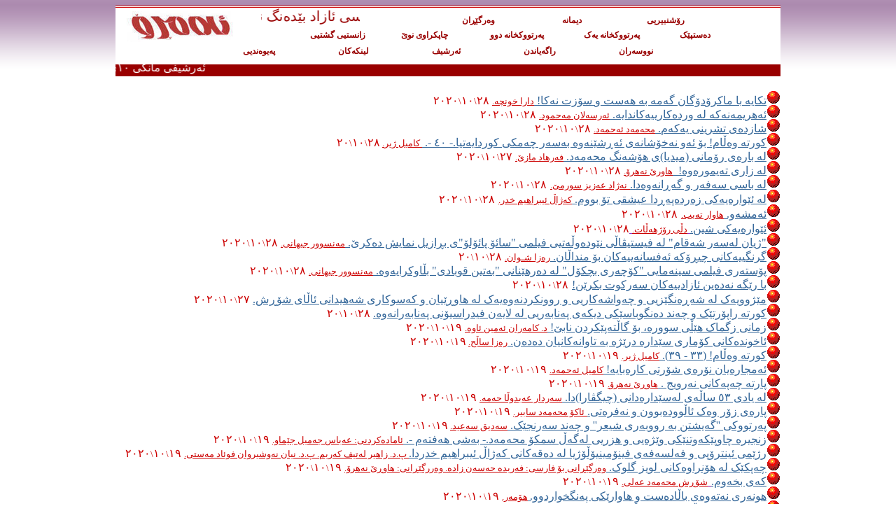

--- FILE ---
content_type: text/html
request_url: https://emrro.com/october2020.htm
body_size: 8362
content:
<html>

<head>
<meta http-equiv="Content-Type" content="text/html; charset=windows-1252">
<title>october2020</title>
<meta name="GENERATOR" content="Microsoft FrontPage 6.0">
<meta name="ProgId" content="FrontPage.Editor.Document">
<!--mstheme--><link rel="stylesheet" type="text/css" href="_themes/iris/iris1011.css"><meta name="Microsoft Theme" content="iris 1011">
<meta name="Microsoft Border" content="none, default">
</head>

<body style="text-align: justify">

<html>

<body style="text-align: justify">

<html>

<body style="text-align: justify">

<html>

<body style="text-align: justify">

<html>

<body>

<html>

<body style="text-align: justify">

<html>

<body style="text-align: justify">

<html>

<body style="text-align: justify">

<html>

<body style="text-align: justify">

<html>

<body style="text-align: justify">

<html>

<body style="text-align: justify">

<html>

<body style="text-align: justify">

<html>

<body style="text-align: justify">

<html>

<body style="text-align: justify">

<html>

<body style="text-align: justify">

<html>

<body style="text-align: justify">

<html>

<body style="text-align: justify">

<html>

<body style="text-align: justify">

<html>

<body style="text-align: justify">

<html>

<body style="text-align: justify">

<html>

<body style="text-align: justify">

<html>

<body>

<html>

<body style="text-align: justify">

<html>

<body style="text-align: justify">

<html>

<body>

<html>

<body>

<html>

<body style="text-align: justify">

<html>

<body style="text-align: justify">

<html>

<body style="text-align: justify">

<html>

<body style="text-align: justify">

<html>

<body>

<html>

<body>

<html>

<body style="text-align: justify">

<html>

<body style="text-align: justify">

<html>

<body>

<html>

<body style="text-align: justify">

<html>

<body style="text-align: justify">

<html>

<body>

<html>

<body style="text-align: justify">

<html>

<body style="text-align: justify">

<html>

<body style="text-align: justify">

<html>

<body style="text-align: justify">

<html>

<body style="text-align: justify">

<html>

<body style="text-align: justify">

<html>

<body style="text-align: justify">

<html>

<body style="text-align: justify">

<html>

<body style="text-align: justify">

<html>

<body style="text-align: justify">

<html>

<body style="text-align: justify">

<html>

<body>

<html>

<body style="text-align: justify">

<html>

<body>

<html>

<body>

<html>

<body>

<html>

<body>

<html>

<body>

<html>

<body>

<html>

<body>

<html>

<body>

<html>

<body>

<html>

<body>

<html>

<body>

<html>

<body>

<html>

<body>

<html>

<body>

<html>

<body>

<html>

<body>

<html>

<body>

<html>

<body>

<html>

<body>

<html>

<body>

<div align="center">
	<table style="BORDER-RIGHT-WIDTH: 0px; BORDER-TOP-WIDTH: 0px; BORDER-BOTTOM-WIDTH: 0px; BORDER-LEFT-WIDTH: 0px" dir="rtl" border="1" width="893" id="table11372" height="244" cellspacing="0" cellpadding="0">
		<tr>
			<td style="BORDER-BOTTOM: medium none; BORDER-LEFT: medium none; BORDER-TOP: medium none; BORDER-RIGHT: medium none" dir="rtl" align="middle" valign="top">
			<table style="BORDER-RIGHT-WIDTH: 0px; BORDER-TOP-WIDTH: 0px; BORDER-BOTTOM-WIDTH: 0px; BORDER-LEFT-WIDTH: 0px" border="1" width="950" height="105" id="table11373" cellspacing="0" cellpadding="0">
				<tr>
					<td style="border-color:inherit; border-width:0; " valign="top" bordercolor="#333333" align="left">
					<div align="right">
						<table width="950" cellspacing="0" id="table11374" cellpadding="0" height="84" dir="ltr">
							<tr>
								<td width="103" rowspan="2" style="border-top:3px double #CC0000; border-left-color:#333333; border-bottom-color:#333333" align="right" dir="ltr" bgcolor="#FFFFFF">
								<p align="center">
								<img border="0" src="emrrotaze.jpg" width="187" height="44"></td>
								<td width="180" bgcolor="#FFFFFF" height="26" style="border-top:3px double #CC0000; border-right-color:#333333; border-left-color:#333333; border-bottom-color:#333333" align="right" dir="ltr">
								<p align="left" style="margin-bottom: -3px"><b>
								<span dir="ltr">
								<font face="Tahoma" size="2">
								<span lang="en-gb">&nbsp;
								</span>&nbsp;
								<span lang="en-gb">&nbsp;&nbsp;
								</span></font></span></b><span dir="ltr">
								<font face="Unikurd Mestan" color="#990000" size="4">
								<marquee width="141" behavior="alternate" scrollamount="1" style="color: #990000; font-family: Unikurd Mestan; font-size: 15pt" direction="right">&#1705;&#1607;&#8204;&#1587;&#1740; &#1574;&#1575;&#1586;&#1575;&#1583; &#1576;&#1742;&#1583;&#1607;&#8204;&#1606;&#1711; &#1606;&#1740;&#1740;&#1607;</marquee></font></span></td>
								<td width="583" bgcolor="#FFFFFF" height="26" style="border-top:3px double #CC0000; border-right-color:#333333; border-left-color:#333333; border-bottom-color:#333333" align="right" dir="ltr">
								<p dir="rtl" align="center" style="margin-bottom: -12px">
								<b><span dir="ltr">
								<font face="Tahoma" style="font-size: 9pt">
								<font color="#990000"><span lang="en-gb">&nbsp;</span>
								</font>
								<a href="http://www.emrro.com/edebiyuhuneriy.htm" style="text-decoration: none"><font color="#990000">&#1585;&#1734;&#1588;&#1606;&#1576;&#1740;&#1585;&#1740;&#1740;</font></a><font color="#990000">&nbsp;&nbsp;&nbsp;&nbsp;&nbsp;&nbsp;&nbsp;&nbsp;&nbsp;&nbsp;&nbsp;&nbsp;&nbsp;&nbsp;
								<span lang="en-gb">&nbsp;&nbsp;&nbsp;&nbsp;&nbsp;&nbsp;&nbsp;&nbsp;&nbsp;&nbsp;
								</span>&nbsp;&nbsp;&nbsp;&nbsp; </font>
								<a href="http://www.emrro.com/dimane.htm" style="text-decoration: none">
								<font color="#990000">&#1583;&#1740;&#1605;&#1575;&#1606;&#1607;</font></a><font color="#990000">&#8204;&nbsp;&nbsp;&nbsp;&nbsp;&nbsp;&nbsp;&nbsp;&nbsp;&nbsp;&nbsp;&nbsp;
								<span lang="en-gb">&nbsp;&nbsp;&nbsp;&nbsp;&nbsp;&nbsp;&nbsp;&nbsp;&nbsp;&nbsp;&nbsp;
								</span>&nbsp;&nbsp;&nbsp;&nbsp;&nbsp;&nbsp;&nbsp;
								</font>
								<a href="http://www.emrro.com/wergerdiraw.htm" style="text-decoration: none">
								<font color="#990000">&#1608;&#1607;&#8204;&#1585;&#1711;&#1742;&#1685;&#1575;&#1606;</font></a><span lang="en-gb"><font color="#990000">&nbsp;&nbsp;&nbsp;&nbsp;&nbsp;
								</font></span></font></span></b></td>
							</tr>
							<tr>
								<td width="742" height="30" style="padding-left: 0px; padding-right: 0px; border-right-color:#333333; border-top-color:#333333; border-left-color:#333333" align="right" dir="ltr" bgcolor="#FFFFFF" colspan="2">
								<p dir="rtl" align="center" style="margin-bottom: 0">
								<span dir="ltr"><b><font face="Tahoma" style="font-size: 9pt">
											<a href="http://www.emrro.com/index.htm" style="text-decoration: none">
											<font color="#990000">&#1583;&#1607;&#8204;&#1587;&#1578;&#1662;&#1742;&#1705;</font></a><font color="#000000">&nbsp;&nbsp;&nbsp;&nbsp;&nbsp;&nbsp;&nbsp;&nbsp;&nbsp;&nbsp;&nbsp;&nbsp;&nbsp;&nbsp;&nbsp;&nbsp;&nbsp;&nbsp;
								</font></font></b>
								<font color="#990000" face="Tahoma" style="font-size: 9pt; font-weight: 700">
								<a href="http://www.emrro.com/library.htm" style="text-decoration: none">
								<font color="#990000">&#1662;&#1607;&#8204;&#1585;&#1578;&#1608;&#1608;&#1705;&#1582;&#1575;&#1606;&#1607;&#8204; 
								&#1740;&#1607;&#8204;&#1705;</font></a>&nbsp; <span lang="en-gb">&nbsp;
								</span>&nbsp; <span lang="en-gb">&nbsp;
								</span>&nbsp;<span lang="en-gb">
								</span>&nbsp;&nbsp;&nbsp;&nbsp; <span lang="en-gb">&nbsp;&nbsp;&nbsp;
								</span>
								<a href="http://www.emrro.com/library2.htm" style="text-decoration: none">
								<font color="#990000">&#1662;&#1607;&#8204;&#1585;&#1578;&#1608;&#1608;&#1705;&#1582;&#1575;&#1606;&#1607;&#8204; &#1583;&#1608;&#1608;</font></a><font color="#990000">&nbsp;&nbsp;&nbsp;&nbsp;&nbsp;&nbsp;&nbsp;&nbsp;&nbsp;&nbsp;&nbsp;&nbsp;&nbsp;&nbsp;&nbsp;&nbsp;&nbsp;&nbsp;&nbsp;
								</font>
								<a href="http://www.emrro.com/capkirawiniwe.htm" style="text-decoration: none">
								<font color="#990000">&#1670;&#1575;&#1662;&#1705;&#1585;&#1575;&#1608;&#1740; &#1606;&#1608;&#1742;</font></a>&nbsp;&nbsp;&nbsp;&nbsp;&nbsp;&nbsp;&nbsp;&nbsp;&nbsp;&nbsp;&nbsp;&nbsp;&nbsp;&nbsp;&nbsp;&nbsp;
								<a href="http://www.emrro.com/zanistiygishtiy.htm" style="text-decoration: none">
								<font color="#990000">&#1586;&#1575;&#1606;&#1587;&#1578;&#1740;&#1740; &#1711;&#1588;&#1578;&#1740;&#1740;</font></a>&nbsp;&nbsp;&nbsp; </font></span></td>
							</tr>
							<tr>
								<td colspan="3" style="border-color:#333333; " align="right" dir="ltr" bgcolor="#FFFFFF">
								<p align="center" style="margin-bottom: -10px"><b><span dir="ltr">
								<font face="Tahoma" style="font-size: 9pt">
								<a href="http://www.emrro.com/nuseran.htm" style="text-decoration: none">
								<font color="#990000">&#1606;&#1608;&#1608;&#1587;&#1607;&#8204;&#1585;&#1575;&#1606;</font></a><font color="#990000">&nbsp;&nbsp;&nbsp;&nbsp;&nbsp;&nbsp;&nbsp;&nbsp;
								<span lang="en-gb">&nbsp;&nbsp;&nbsp;&nbsp;&nbsp;&nbsp;&nbsp;&nbsp;&nbsp;
								</span>&nbsp;&nbsp;&nbsp;&nbsp;&nbsp;&nbsp;&nbsp;&nbsp;&nbsp;&nbsp;
								</font>
								<a href="http://www.emrro.com/agadariur.htm" style="text-decoration: none">
								<font color="#990000">&#1585;&#1575;&#1711;&#1607;&#8204;&#1740;&#1575;&#1606;&#1583;&#1606;</font></a><font color="#990000">&nbsp;&nbsp;&nbsp;&nbsp;&nbsp;&nbsp;&nbsp;&nbsp;&nbsp;&nbsp;
								<span lang="en-gb">&nbsp;&nbsp;&nbsp;&nbsp;&nbsp;&nbsp;&nbsp;&nbsp;&nbsp;
								</span>&nbsp;&nbsp;&nbsp;&nbsp;&nbsp;&nbsp;&nbsp;&nbsp;
								</font>
								<a href="http://www.emrro.com/archive.htm" style="text-decoration: none">
								<font color="#990000">&#1574;&#1607;&#8204;&#1585;&#1588;&#1740;&#1601;</font></a><font color="#990000">&nbsp;&nbsp;&nbsp;&nbsp;&nbsp;&nbsp;&nbsp;
								<span lang="en-gb">&nbsp;&nbsp;&nbsp;&nbsp;&nbsp;&nbsp;&nbsp;&nbsp;&nbsp;
								</span>&nbsp;&nbsp;&nbsp;&nbsp;&nbsp;&nbsp;&nbsp;&nbsp;&nbsp;&nbsp;&nbsp;
								</font>
								<a href="http://www.emrro.com/links.htm" style="text-decoration: none">
								<font color="#990000">&#1604;&#1740;&#1606;&#1705;&#1607;&#8204;&#1705;&#1575;&#1606;</font></a><font color="#990000">&nbsp;&nbsp;&nbsp;&nbsp;&nbsp;&nbsp;
								<span lang="en-gb">&nbsp;&nbsp;&nbsp;&nbsp;&nbsp;&nbsp;&nbsp;&nbsp;&nbsp;
								</span>&nbsp;&nbsp;&nbsp;&nbsp;&nbsp;&nbsp;&nbsp;&nbsp;&nbsp;&nbsp;&nbsp;&nbsp;
								</font>
								<a href="http://www.emrro.com/contactus.htm" style="text-decoration: none">
								<font color="#990000">&#1662;&#1607;&#8204;&#1740;&#1608;&#1607;&#8204;&#1606;&#1583;&#1740;&#1740;</font></a></font></span></b><p align="center" style="margin-bottom: 0">
								<span style="background-color: #990000">
								<marquee width="950" scrollamount="5" direction="right" style="font-family: Unikurd Jino; font-size: 12pt; color: #FFFFFF" behavior="slide">&#1574;&#1607;&#8204;&#1585;&#1588;&#1740;&#1601;&#1740; &#1605;&#1575;&#1606;&#1711;&#1740; &#1633;&#1632;&#1740; &#1634;&#1632;&#1634;&#1632;</marquee></span></td>
							</tr>
						</table>

							</div>
					</td>
				</tr>
				</table>
			<p class="MsoNormal" style="TEXT-ALIGN: justify; unicode-bidi: embed; DIRECTION: rtl; MARGIN-BOTTOM: -20px" dir="rtl">
			<font face="Unikurd Jino">
										<img height="20" src="ball_2.gif" width="20" border="0"><a href="tikyebamakrodogan.htm"><span style="text-decoration: none"><font color="#336699">&#1578;&#1705;&#1575;&#1740;&#1749;
			<span lang="ar-kw">&#1576;&#1575;</span> &#1605;&#1575;&#1705;&#1585;&#1734;<span lang="ar-kw">&#1583;&#1734;&#1711;&#1575;&#1606;</span> 
			&#1711;&#1749;&#1605;&#1749; &#1576;&#1749; &#1607;&#1749;&#1587;&#1578;<span lang="ar-kw"> </span>&#1608;<span lang="ar-kw"> &#1587;&#1734;&#1586;&#1578;</span>
			<span lang="ar-kw">&#1606;&#1749;</span>&#1705;&#1575;! </font>
			<font size="2" color="#CC0000">&#1583;&#1575;&#1585;&#1575; &#1582;&#1608;&#1606;&#1670;&#1749;.</font></span></a> 
			<font color="#CC0000">&#1634;&#1640;</font></font><font face="Unikurd Jino" color="#CC0000"><span lang="ar-kw"><font size="2">\</font>&#1633;&#1632;<font size="2">\</font></span>&#1634;&#1632;&#1634;&#1632;</font></p>
			<p dir="RTL" style="direction: rtl; unicode-bidi: embed; margin-bottom:-20px" align="justify">
			<font face="Unikurd Jino">
										<img height="20" src="ball_2.gif" width="20" border="0"><a href="eherimenekele.htm"><span style="text-decoration: none"><font color="#336699">&#1574;&#1749;&#1607;&#1585;&#1740;&#1605;&#1749;&#1606;&#1749;&#1705;&#1749; 
						&#1604;&#1749; &#1608;&#1585;&#1583;&#1749;&#1705;&#1575;&#1585;&#1740;&#1740;&#1749;&#1705;&#1575;&#1606;&#1583;&#1575;&#1740;&#1749;. </font>
						<font size="2" color="#CC0000">&#1574;&#1749;&#1585;&#1587;&#1749;&#1604;&#1575;&#1606; &#1605;&#1749;&#1581;&#1605;&#1608;&#1583;.</font></span></a><font color="#CC0000">
						</font></font><font color="#CC0000" face="Unikurd Jino">
						<span lang="ar-kw">&#1634;&#1640;<font size="2">\</font>&#1633;&#1632;<font size="2">\</font></span>&#1634;&#1632;&#1634;&#1632;</font></p>
			<p dir="RTL" style="direction: rtl; unicode-bidi: embed; margin-bottom:-20px" align="justify">
			<font face="Unikurd Jino">
										<img height="20" src="ball_2.gif" width="20" border="0"></font><a href="shazdeyoktober.htm"><span lang="ar-kw"><font face="Unikurd Jino"><span style="text-decoration: none"><font color="#336699">&#1588;&#1575;&#1586;&#1583;&#1749;&#1740;</font></span></font></span><font face="Unikurd Jino"><span style="text-decoration: none"><font color="#336699"> 
						&#1578;&#1588;&#1585;&#1740;&#1606;&#1740; &#1740;&#1749;&#1705;&#1749;&#1605;<span lang="ar-kw">.</span> </font>
						<font size="2" color="#CC0000">&#1605;&#1581;&#1607;&#8204;&#1605;&#1607;&#8204;&#1583; &#1574;&#1607;&#8204;&#1581;&#1605;&#1607;&#8204;&#1583;</font></span><span style="text-decoration: none" lang="ar-kw"><font size="2" color="#CC0000">.</font></span></font></a><span lang="ar-kw"><font face="Unikurd Jino"> </font>
						</span><font face="Unikurd Jino" color="#CC0000"><span lang="ar-kw">
						&#1634;&#1640;<font size="2">\</font>&#1633;&#1632;<font size="2">\</font></span>&#1634;&#1632;&#1634;&#1632;</font></p>
			<p dir="RTL" style="direction: rtl; unicode-bidi: embed; margin-bottom:-20px" align="right">
			<font face="Unikurd Jino">
										<img height="20" src="ball_2.gif" width="20" border="0"><a href="kurtewelam40.htm"><span style="text-decoration: none"><font color="#336699">&#1705;&#1608;&#1585;&#1578;&#1749; 
			&#1608;&#1749;&#1717;&#1575;&#1605;! &#1576;&#1734; &#1574;&#1749;&#1608; &#1606;&#1749;&#1582;&#1734;&#1588;&#1575;&#1606;&#1749;&#1740; &#1574;&#1749;&#1685;&#1588;&#1742;&#1606;&#1749;&#1608;&#1749; &#1576;&#1749;&#1587;&#1749;&#1585; &#1670;&#1749;&#1605;&#1705;&#1740; &#1705;&#1608;&#1585;&#1583;&#1575;&#1740;&#1749;&#1578;&#1740;&#1575;.- &#1636;&#1632; -.
			</font><font size="2" color="#CC0000">&nbsp;&#1705;&#1575;&#1605;&#1740;&#1604; &#1688;&#1740;&#1585;</font></span><font size="2"><span style="text-decoration: none" lang="ar-kw"><font color="#CC0000">.</font></span></font></a><span lang="ar-kw"><font size="2" color="#CC0000">
			</font></span></font><span lang="ar-kw">
			<font face="Unikurd Jino" color="#CC0000">&#1634;&#1640;</font></span><font face="Unikurd Jino" color="#CC0000"><span lang="ar-kw"><font size="2">\</font>&#1633;&#1632;<font size="2">\</font></span>&#1634;&#1632;</font></p>
			<p dir="RTL" style="direction: rtl; unicode-bidi: embed; margin-bottom:-20px" align="right">
			<font face="Unikurd Jino">
										<img height="20" src="ball_2.gif" width="20" border="0"><a href="lebareyromanimidya.htm"><span style="text-decoration: none"><font color="#336699">&#1604;&#1749; &#1576;&#1575;&#1585;&#1749;&#1740; 
			&#1585;&#1734;&#1605;&#1575;&#1606;&#1740; (&#1605;&#1740;&#1583;&#1740;&#1575;)&#1740; &#1607;&#1734;&#1588;&#1749;&#1606;&#1711; &#1605;&#1581;&#1749;&#1605;&#1749;&#1583;. 
			</font><font size="2" color="#CC0000">&#1601;&#1749;&#1585;&#1607;&#1575;&#1583; &#1605;&#1575;&#1586;&#1742;.</font></span></a> </font><span lang="ar-kw">
			<font face="Unikurd Jino" color="#CC0000">&#1634;&#1639;</font></span><font face="Unikurd Jino" color="#CC0000"><span lang="ar-kw"><font size="2">\</font>&#1633;&#1632;<font size="2">\</font></span>&#1634;&#1632;&#1634;&#1632;</font></p>
			<p dir="RTL" style="direction: rtl; unicode-bidi: embed; margin-bottom:-20px" align="right">
			<font face="Unikurd Jino">
										<img height="20" src="ball_2.gif" width="20" border="0"></font><a href="lezariteymurewe.htm"><span style="text-decoration: none"><font face="Unikurd Jino" color="#336699">&#1604;&#1749; 
			&#1586;&#1575;&#1585;&#1740; &#1578;&#1749;&#1740;&#1605;&#1608;&#1585;&#1749;&#1608;&#1749;!&nbsp; </font>
			<font size="2" color="#CC0000" face="Unikurd Jino">&#1607;&#1575;&#1608;&#1585;&#1742; &#1606;&#1749;&#1607;&#1585;&#1734;</font></span><span lang="en-us"><font face="Unikurd Jino" color="#CC0000"><span style="text-decoration: none"><font size="2">.</font></span></font></span></a><span lang="en-us"><font face="Unikurd Jino" color="#CC0000"> </font>
			</span><font face="Unikurd Jino" color="#CC0000"><span lang="ar-kw">
			&#1634;&#1640;<font size="2">\</font>&#1633;&#1632;<font size="2">\</font></span>&#1634;&#1632;&#1634;&#1632;</font></p>
			<p dir="RTL" style="direction: rtl; unicode-bidi: embed; margin-bottom:-20px" align="right">
			<font face="Unikurd Jino">
										<img height="20" src="ball_2.gif" width="20" border="0"></font><font face="Unikurd Jino" color="#990099"><a href="lebasiseferug.htm"><span style="text-decoration: none"><font color="#336699">&#1604;&#1749; 
			&#1576;&#1575;&#1587;&#1740; &#1587;&#1749;&#1601;&#1749;&#1585; &#1608; &#1711;&#1749;&#1685;&#1575;&#1606;&#1749;&#1608;&#1749;&#1583;&#1575;.</font><font color="#CC0000"> <font size="2">
			&#1606;&#1749;&#1688;&#1575;&#1583; &#1593;&#1749;&#1586;&#1740;&#1586; &#1587;&#1608;&#1585;&#1605;&#1742;</font></font><font color="#CC0000" size="2">.</font></span></a></font><font face="Unikurd Jino" size="4" color="#990099"> </font>
			<font face="Unikurd Jino" color="#CC0000"><span lang="ar-kw">&#1634;&#1640;<font size="2">\</font>&#1633;&#1632;<font size="2">\</font></span>&#1634;&#1632;&#1634;&#1632;</font></p>
			<p dir="RTL" style="direction: rtl; unicode-bidi: embed; margin-bottom:-20px" align="right">
			<font face="Unikurd Jino">
										<img height="20" src="ball_2.gif" width="20" border="0"></font><font face="Unikurd Jino" color="#990099"><a href="leewareyekiz.htm"><span style="text-decoration: none"><font color="#336699">&#1604;&#1749; &#1574;&#1742;&#1608;&#1575;&#1585;&#1749;&#1740;&#1749;&#1705;&#1740; 
			&#1586;&#1749;&#1585;&#1583;&#1749;&#1662;&#1749;&#1685;&#1583;&#1575; &#1593;&#1740;&#1588;&#1602;&#1740; &#1578;&#1734; &#1576;&#1608;&#1608;&#1605;.
			</font><font size="2" color="#CC0000">&#1705;&#1749;&#1688;&#1575;&#1717; &#1574;&#1740;&#1576;&#1585;&#1575;&#1726;&#1740;&#1605; &#1582;&#1583;&#1585;.</font></span></a></font><font face="Unikurd Jino" size="4" color="#990099"> </font>
			<font face="Unikurd Jino" color="#CC0000"><span lang="ar-kw">&#1634;&#1640;<font size="2">\</font>&#1633;&#1632;<font size="2">\</font></span>&#1634;&#1632;&#1634;&#1632;</font></p>
			<p dir="RTL" style="direction: rtl; unicode-bidi: embed; margin-bottom:-20px" align="right">
			<font face="Unikurd Jino">
										<img height="20" src="ball_2.gif" width="20" border="0"></font><font face="Unikurd Jino" color="#990099"><a href="emshew.htm"><span style="text-decoration: none"><font color="#336699">&#1574;&#1749;&#1605;&#1588;&#1749;&#1608;.
			</font><font size="2" color="#CC0000">&#1726;&#1575;&#1608;&#1575;&#1585; &#1578;&#1749;&#1740;&#1576;.</font></span></a></font><font face="Unikurd Jino" size="4" color="#990099"> </font>
			<font face="Unikurd Jino" color="#CC0000"><span lang="ar-kw">&#1634;&#1640;<font size="2">\</font>&#1633;&#1632;<font size="2">\</font></span>&#1634;&#1632;&#1634;&#1632;</font></p>
			<p dir="RTL" style="direction: rtl; unicode-bidi: embed; margin-bottom:-20px" align="right">
			<font face="Unikurd Jino">
										<img height="20" src="ball_2.gif" width="20" border="0"></font><font face="Unikurd Jino" color="#336699"><a href="ewareyekishin.htm"><span style="text-decoration: none"><font color="#336699">&#1574;&#1742;&#1608;&#1575;&#1585;&#1749;&#1740;&#1749;&#1603;&#1740; &#1588;&#1740;&#1606;.</font>
			<font size="2" color="#CC0000">&#1583;&#1717;&#1740; &#1585;&#1734;&#1688;&#1726;&#1749;&#1717;&#1575;&#1578;.</font>
			</span></a></font><font face="Unikurd Jino" color="#CC0000"><span lang="ar-kw">
			&#1634;&#1640;<font size="2">\</font>&#1633;&#1632;<font size="2">\</font></span>&#1634;&#1632;&#1634;&#1632;</font></p>
			<p dir="RTL" style="direction: rtl; unicode-bidi: embed; margin-bottom:-20px" align="right">
			<font face="Unikurd Jino">
										<img height="20" src="ball_2.gif" width="20" border="0"><a href="jiyanlesrsheqam.htm"><span style="text-decoration: none"><font color="#336699">&quot;&#1688;&#1740;&#1575;&#1606; &#1604;&#1749;&#1587;&#1749;&#1585; &#1588;&#1749;&#1602;&#1575;&#1605;&quot; &#1604;&#1749; &#1601;&#1740;&#1587;&#1578;&#1740;&#1700;&#1575;&#1717;&#1740; &#1606;&#1742;&#1608;&#1583;&#1749;&#1608;&#1717;&#1749;<span lang="ar-kw">&#1578;&#1740;&#1740;</span> 
			&#1601;&#1740;&#1604;&#1605;&#1740; &quot;&#1587;&#1575;&#1574;&#1734; &#1662;&#1575;&#1574;&#1734;&#1604;&#1734;&quot;&#1740; &#1576;&#1685;&#1575;&#1586;&#1740;&#1604; &#1606;&#1605;&#1575;&#1740;&#1588; &#1583;&#1749;&#1705;&#1585;&#1742;. 
			</font><font size="2" color="#CC0000">&#1605;&#1749;&#1606;&#1587;&#1608;&#1608;&#1585; &#1580;&#1740;&#1726;&#1575;</font></span><span style="text-decoration: none" lang="ar-kw"><font size="2" color="#CC0000">&#1606;&#1740;.</font></span></a><span lang="ar-kw"> </span></font>
			<font face="Unikurd Jino" color="#CC0000"><span lang="ar-kw">&#1634;&#1640;<font size="2">\</font>&#1633;&#1632;<font size="2">\</font></span>&#1634;&#1632;&#1634;&#1632;</font></p>
			<p dir="RTL" style="direction: rtl; unicode-bidi: embed; margin-bottom:-20px" align="right">
			<font face="Unikurd Jino">
										<img height="20" src="ball_2.gif" width="20" border="0"><a href="giringiyekaniciroki.htm"><span style="text-decoration: none"><font color="#336699">&#1711;&#1585;&#1606;&#1711;&#1740;&#1740;&#1749;&#1705;&#1575;&#1606;&#1740; 
			&#1670;&#1740;&#1685;&#1734;&#1705;&#1749; &#1574;&#1749;&#1601;&#1587;&#1575;&#1606;&#1749;&#1740;&#1740;&#1749;&#1705;&#1575;&#1606; &#1576;&#1734; &#1605;&#1606;&#1583;&#1575;&#1717;&#1575;&#1606;. </font>
			<font size="2" color="#CC0000">&#1585;&#1749;&#1586;&#1575; &#1588;&#1600;&#1608;&#1575;&#1606;.</font></span></a> </font>
			<span lang="ar-kw"><font face="Unikurd Jino" color="#CC0000">&#1634;&#1640;</font></span><font face="Unikurd Jino" color="#CC0000"><span lang="ar-kw"><font size="2">\</font>&#1633;&#1632;<font size="2">\</font></span>&#1634;&#1632;</font></p>
			<p dir="RTL" style="direction: rtl; unicode-bidi: embed; margin-bottom:-20px" align="right">
			<font face="Unikurd Jino">
										<img height="20" src="ball_2.gif" width="20" border="0"><a href="posterifskocerib.htm"><span style="text-decoration: none"><font color="#336699">&#1662;&#1734;&#1587;&#1578;&#1749;&#1585;&#1740; &#1601;&#1740;&#1604;&#1605;&#1740; &#1587;&#1740;&#1606;&#1749;&#1605;&#1575;&#1740;&#1740; &quot;&#1705;&#1734;&#1670;&#1749;&#1585;&#1740; &#1576;&#1670;&#1705;&#1734;&#1604;&quot; &#1604;&#1749; 
			&#1583;&#1749;&#1585;&#1726;&#1742;&#1606;&#1575;&#1606;&#1740; &quot;&#1576;&#1749;&#1578;&#1740;&#1606; &#1602;&#1608;&#1576;&#1575;&#1583;&#1740;&quot; &#1576;&#1717;&#1575;&#1608;&#1705;&#1585;&#1575;&#1740;&#1749;&#1608;&#1749;. 
			</font><font size="2" color="#CC0000">&#1605;&#1749;&#1606;&#1587;&#1608;&#1608;&#1585; &#1580;&#1740;&#1726;&#1575;&#1606;&#1740;.</font></span></a> </font>
			<font face="Unikurd Jino" color="#CC0000"><span lang="ar-kw">&#1634;&#1640;<font size="2">\</font>&#1633;&#1632;<font size="2">\</font></span>&#1634;&#1632;&#1634;&#1632;</font></p>
			<p dir="RTL" style="direction: rtl; unicode-bidi: embed; margin-bottom:-20px" align="right">
			<font face="Unikurd Jino">
										<img height="20" src="ball_2.gif" width="20" border="0"></font><font face="Unikurd Jino" color="#990099"><a href="baregenedeyn.htm"><span style="text-decoration: none"><font color="#336699">&#1576;&#1575; 
			&#1585;&#1742;&#1711;&#1749; &#1606;&#1749;&#1583;&#1749;&#1740;&#1606; &#1574;&#1575;&#1586;&#1575;&#1583;&#1740;&#1740;&#1749;&#1705;&#1575;&#1606; &#1587;&#1749;&#1585;&#1705;&#1608;&#1578; &#1576;&#1705;&#1585;&#1742;&#1606;!</font></span></a></font><font face="Unikurd Jino" size="4" color="#990099"><span lang="ar-kw">
			</span></font><font face="Unikurd Jino" color="#CC0000"><span lang="ar-kw">
			&#1634;&#1640;<font size="2">\</font>&#1633;&#1632;<font size="2">\</font></span>&#1634;&#1632;&#1634;&#1632;</font></p>
			<p dir="RTL" style="direction: rtl; unicode-bidi: embed; margin-bottom:-20px" align="right">
			<font face="Unikurd Jino">
										<img height="20" src="ball_2.gif" width="20" border="0"><a href="mejuyekleshrengeziy.htm"><span style="text-decoration: none"><font color="#336699">&#1605;&#1742;&#1688;&#1608;&#1608;&#1740;&#1749;&#1705; &#1604;&#1749; &#1588;&#1749;&#1685;&#1749;&#1606;&#1711;&#1742;&#1586;&#1740;&#1740; &#1608; &#1670;&#1749;&#1608;&#1575;&#1588;&#1749;&#1705;&#1575;&#1585;&#1740;&#1740; &#1608; 
			&#1585;&#1608;&#1608;&#1606;&#1705;&#1585;&#1583;&#1606;&#1749;&#1608;&#1749;&#1740;&#1749;&#1705; &#1604;&#1749; &#1726;&#1575;&#1608;&#1685;&#1742;&#1740;&#1575;&#1606; &#1608; &#1705;&#1749;&#1587;&#1608;&#1705;&#1575;&#1585;&#1740; &#1588;&#1749;&#1726;&#1740;&#1583;&#1575;&#1606;&#1740; &#1574;&#1575;&#1717;&#1575;&#1740; &#1588;&#1734;&#1685;&#1588;.</font></span></a> </font>
			<span lang="ar-kw"><font face="Unikurd Jino" color="#CC0000">&#1634;&#1639;</font></span><font face="Unikurd Jino" color="#CC0000"><span lang="ar-kw"><font size="2">\</font>&#1633;&#1632;<font size="2">\</font></span>&#1634;&#1632;&#1634;&#1632;</font></p>
			<p dir="RTL" style="direction: rtl; unicode-bidi: embed; margin-bottom:-20px" align="justify">
			<font face="Unikurd Jino">
										<img height="20" src="ball_2.gif" width="20" border="0"></font><span lang="ar-kw"><font face="Unikurd Jino"><a href="cdpllfp.htm"><font color="#336699"><span style="text-decoration: none">&#1705;&#1608;&#1585;&#1578;&#1749; 
			&#1585;&#1575;&#1662;&#1734;&#1585;&#1578;&#1742;&#1705; &#1608; &#1670;&#1749;&#1606;&#1583; &#1583;&#1749;&#1606;&#1711;&#1608;&#1576;&#1575;&#1587;&#1742;&#1705;&#1740; &#1583;&#1740;&#1705;&#1749;&#1740; &#1662;&#1749;&#1606;&#1575;&#1576;&#1749;&#1585;&#1740;&#1740; &#1604;&#1749; &#1604;&#1575;&#1740;&#1749;&#1606; &#1601;&#1740;&#1583;&#1585;&#1575;&#1587;&#1740;&#1734;&#1606;&#1740; 
			&#1662;&#1749;&#1606;&#1575;&#1576;&#1749;&#1585;&#1575;&#1606;&#1749;&#1608;&#1749;.</span></font></a><font color="#CC0000"> </font></font>
			<font face="Unikurd Jino" color="#CC0000">&#1634;&#1640;</font></span><font face="Unikurd Jino" color="#CC0000"><span lang="ar-kw"><font size="2">\</font>&#1633;&#1632;<font size="2">\</font></span>&#1634;&#1632;</font></p>
			<p class="MsoNormal" style="TEXT-ALIGN: justify; unicode-bidi: embed; DIRECTION: rtl; MARGIN-BOTTOM: -20px" dir="rtl">
			<font face="Unikurd Jino">
										<img height="20" src="ball_2.gif" width="20" border="0"></font><a href="zimanizigmakiyhs.htm"><span style="text-decoration: none"><font face="Unikurd Jino" color="#336699">&#1586;&#1605;&#1575;&#1606;&#1740; &#1586;&#1711;&#1605;&#1575;&#1705; &#1607;&#1742;&#1717;&#1740; &#1587;&#1608;&#1608;&#1585;&#1749;&#1548; &#1576;&#1734; 
			&#1711;&#1575;&#1717;&#1578;&#1749;&#1662;&#1742;&#1705;&#1585;&#1583;&#1606; &#1606;&#1575;&#1576;&#1742;! </font>
			<font size="2" color="#CC0000" face="Unikurd Jino">&#1583;. &#1705;&#1575;&#1605;&#1749;&#1585;&#1575;&#1606; &#1574;&#1749;&#1605;&#1740;&#1606; 
			&#1574;&#1575;&#1608;&#1749;.</font></span></a><font face="Unikurd Jino" color="#0000FF">
			</font><font face="Unikurd Jino" color="#CC0000"><span lang="ar-kw">
			&#1633;&#1641;<font size="2">\</font>&#1633;&#1632;<font size="2">\</font></span>&#1634;&#1632;&#1634;&#1632;</font></p>
			<p class="MsoNormal" style="TEXT-ALIGN: justify; unicode-bidi: embed; DIRECTION: rtl; MARGIN-BOTTOM: -20px" dir="rtl">
			<font face="Unikurd Jino">
										<img height="20" src="ball_2.gif" width="20" border="0"></font><a href="axundekaniksedara.htm"><font face="Unikurd Jino"><span style="text-decoration: none"><font color="#336699">&#1574;&#1575;&#1582;&#1608;&#1606;&#1583;&#1749;&#1705;&#1575;&#1606;&#1740; &#1705;&#1734;&#1605;&#1575;&#1585;&#1740; &#1587;&#1742;&#1583;&#1575;&#1585;&#1749; &#1583;&#1585;&#1742;&#1688;&#1749; &#1576;&#1749; 
			&#1578;&#1575;&#1608;&#1575;&#1606;&#1749;&#1705;&#1575;&#1606;&#1740;&#1575;&#1606; &#1583;&#1749;&#1583;&#1749;<span lang="ar-kw">&#1606;.
			</span></font><span lang="ar-kw"><font size="2" color="#CC0000">&#1585;&#1749;&#1586;&#1575; 
			&#1587;&#1575;&#1717;&#1581;</font></span><font size="2" color="#CC0000">.</font></span></font></a><font size="2" face="Unikurd Jino" color="#CC0000">
			</font><font face="Unikurd Jino" color="#CC0000"><span lang="ar-kw">
			&#1633;&#1641;<font size="2">\</font>&#1633;&#1632;<font size="2">\</font></span>&#1634;&#1632;&#1634;&#1632;</font></p>
			<p class="MsoNormal" style="TEXT-ALIGN: justify; unicode-bidi: embed; DIRECTION: rtl; MARGIN-BOTTOM: -20px" dir="rtl">
			<font face="Unikurd Jino">
										<img height="20" src="ball_2.gif" width="20" border="0"><a href="kurtewelam33ta39.htm"><span style="text-decoration: none"><font color="#336699">&#1705;&#1608;&#1585;&#1578;&#1749; &#1608;&#1749;&#1717;&#1575;&#1605;! (&#1635;&#1635; - &#1635;&#1641;). 
			</font><font size="2" color="#CC0000">&#1705;&#1575;&#1605;&#1740;&#1604; &#1688;&#1740;&#1585;.</font></span></a> </font>
			<font face="Unikurd Jino" color="#CC0000"><span lang="ar-kw">&#1633;&#1641;<font size="2">\</font>&#1633;&#1632;<font size="2">\</font></span>&#1634;&#1632;&#1634;&#1632;</font></p>
			<p class="MsoNormal" style="TEXT-ALIGN: justify; unicode-bidi: embed; DIRECTION: rtl; MARGIN-BOTTOM: -20px" dir="rtl">
			<font face="Unikurd Jino">
										<img height="20" src="ball_2.gif" width="20" border="0"></font><a href="emcareyannoreyshk.htm"><font face="Unikurd Jino" color="#336699"><span style="text-decoration: none">&#1574;&#1749;&#1605;&#1580;&#1575;&#1585;&#1749;&#1740;&#1575;&#1606; &#1606;&#1734;&#1585;&#1749;&#1740; &#1588;&#1734;&#1585;&#1578;&#1740; &#1705;&#1575;&#1585;&#1749;&#1576;&#1575;&#1740;&#1749;!</span><span style="text-decoration: none" lang="ar-kw">
			</span></font><span style="text-decoration: none" lang="ar-kw">
			<font size="2" color="#CC0000" face="Unikurd Jino">&#1705;&#1575;&#1605;&#1740;&#1604; &#1574;&#1749;&#1581;&#1605;&#1749;&#1583;.</font></span></a><font face="Unikurd Jino" color="#0000FF">
			</font><font face="Unikurd Jino" color="#CC0000"><span lang="ar-kw">
			&#1633;&#1641;<font size="2">\</font>&#1633;&#1632;<font size="2">\</font></span>&#1634;&#1632;&#1634;&#1632;</font></p>
			<p class="MsoNormal" style="TEXT-ALIGN: justify; unicode-bidi: embed; DIRECTION: rtl; MARGIN-BOTTOM: -20px" dir="rtl">
			<font face="Unikurd Jino">
										<img height="20" src="ball_2.gif" width="20" border="0"></font><a href="partecepekanin.htm"><font face="Unikurd Jino"><span style="text-decoration: none"><font color="#336699">&#1662;&#1575;&#1585;&#1578;&#1749; &#1670;&#1749;&#1662;&#1749;&#1705;&#1575;&#1606;&#1740; &#1606;&#1749;&#1585;&#1608;&#1740;&#1580; .
			</font><font size="2" color="#CC0000">&#1607;&#1575;&#1608;&#1685;&#1742; &#1606;&#1749;&#1607;&#1585;&#1734;</font></span></font><font face="Unikurd Jino" color="#CC0000"><span style="text-decoration: none"><font size="2">.</font></span></font></a><font face="Unikurd Jino" color="#990099">
			</font><font face="Unikurd Jino" color="#CC0000"><span lang="ar-kw">
			&#1633;&#1641;<font size="2">\</font>&#1633;&#1632;<font size="2">\</font></span>&#1634;&#1632;&#1634;&#1632;</font></p>
			<p class="MsoNormal" style="TEXT-ALIGN: justify; unicode-bidi: embed; DIRECTION: rtl; MARGIN-BOTTOM: -20px" dir="rtl">
			<font face="Unikurd Jino">
										<img height="20" src="ball_2.gif" width="20" border="0"></font><a href="leydi52saleylgivara.htm"><span style="text-decoration: none"><font face="Unikurd Jino" color="#336699">&#1604;&#1749; &#1740;&#1575;&#1583;&#1740; &#1637;&#1635; &#1587;&#1575;&#1717;&#1749;&#1740; &#1604;&#1749;&#1587;&#1742;&#1583;&#1575;&#1585;&#1749;&#1583;&#1575;&#1606;&#1740; (&#1670;&#1740;&#1711;&#1700;&#1575;&#1585;&#1575;)&#1583;&#1575;. </font>
			<font size="2" color="#CC0000" face="Unikurd Jino">&#1587;&#1749;&#1585;&#1583;&#1575;&#1585; &#1593;&#1749;&#1576;&#1583;&#1608;&#1717;&#1575; 
			&#1581;&#1749;&#1605;&#1749;.</font></span></a><font face="Unikurd Jino" color="#990099">
			</font><font face="Unikurd Jino" color="#CC0000"><span lang="ar-kw">
			&#1633;&#1641;<font size="2">\</font>&#1633;&#1632;<font size="2">\</font></span>&#1634;&#1632;&#1634;&#1632;</font></p>
			<p class="MsoNormal" style="TEXT-ALIGN: justify; unicode-bidi: embed; DIRECTION: rtl; MARGIN-BOTTOM: -20px" dir="rtl">
			<font face="Unikurd Jino">
										<img height="20" src="ball_2.gif" width="20" border="0"></font><a href="pareyzorwekaun.htm"><span style="text-decoration: none"><font face="Unikurd Jino" color="#336699">&#1662;&#1575;&#1585;&#1749;&#1740; &#1586;&#1734;&#1585; &#1608;&#1749;&#1705; &#1574;&#1575;&#1717;&#1608;&#1608;&#1583;&#1749;&#1576;&#1608;&#1608;&#1606; 
			&#1608; &#1606;&#1749;&#1601;&#1585;&#1749;&#1578;&#1740;.</font><font face="Unikurd Jino" color="#CC0000">
			<font size="2">&#1574;&#1575;&#1705;&#1734; &#1605;&#1581;&#1749;&#1605;&#1749;&#1583; &#1587;&#1575;&#1576;&#1740;&#1585;.</font></font></span></a><font face="Unikurd Jino" color="#990099">
			</font><font face="Unikurd Jino" color="#CC0000"><span lang="ar-kw">
			&#1633;&#1641;<font size="2">\</font>&#1633;&#1632;<font size="2">\</font></span>&#1634;&#1632;&#1634;&#1632;</font></p>
			<p class="MsoNormal" style="TEXT-ALIGN: justify; unicode-bidi: embed; DIRECTION: rtl; MARGIN-BOTTOM: -20px" dir="rtl">
			<font face="Unikurd Jino">
										<img height="20" src="ball_2.gif" width="20" border="0"></font><a href="pertukigeyshtinbrsh.htm"><span style="text-decoration: none"><font face="Unikurd Jino" color="#336699">&#1662;&#1749;&#1585;&#1578;&#1608;&#1608;&#1705;&#1740; ''&#1711;&#1749;&#1740;&#1588;&#1578;&#1606; &#1576;&#1749; &#1585;&#1608;&#1608;&#1576;&#1749;&#1585;&#1740; &#1588;&#1740;&#1593;&#1585;'' &#1608; &#1670;&#1749;&#1606;&#1583; 
			&#1587;&#1749;&#1585;&#1606;&#1580;&#1742;&#1705;. </font>
			<font size="2" color="#CC0000" face="Unikurd Jino">&#1587;&#1749;&#1583;&#1740;&#1602; &#1587;&#1749;&#1593;&#1740;&#1583;.</font></span></a><font size="2" face="Unikurd Jino" color="#CC0000">
			</font><font face="Unikurd Jino" color="#CC0000"><span lang="ar-kw">
			&#1633;&#1641;<font size="2">\</font>&#1633;&#1632;<font size="2">\</font></span>&#1634;&#1632;&#1634;&#1632;</font></p>
			<p class="MsoNormal" style="TEXT-ALIGN: justify; unicode-bidi: embed; DIRECTION: rtl; MARGIN-BOTTOM: -20px" dir="rtl">
			<font face="Unikurd Jino">
										<img height="20" src="ball_2.gif" width="20" border="0"></font><font face="Unikurd Jino" color="#336699"><a href="zincirecawpekewtin7.htm"><span style="text-decoration: none"><font color="#336699">&#1586;&#1606;&#1580;&#1740;&#1585;&#1749; &#1670;&#1575;&#1608;&#1662;&#1742;&#1705;&#1749;&#1608;&#1578;&#1606;&#1742;&#1705;&#1740; 
			&#1608;&#1742;&#1688;&#1749;&#1740;&#1740; &#1608; &#1607;&#1586;&#1585;&#1740;&#1740; &#1604;&#1749;&#1711;&#1749;&#1717; &#1587;&#1605;&#1705;&#1734; &#1605;&#1581;&#1749;&#1605;&#1749;&#1583;.- 
			&#1576;&#1749;&#1588;&#1740; &#1607;&#1749;&#1601;&#1578;&#1749;&#1605; -.
			</font></span></a> </font><a href="zincirecawpekewtin7.htm">
			<font face="Unikurd Jino" color="#CC0000" size="2">
			<span style="text-decoration: none">&#1574;&#1575;&#1605;&#1575;&#1583;&#1749;&#1705;&#1585;&#1583;&#1606;&#1740;: &#1593;&#1749;&#1576;&#1575;&#1587; 
			&#1580;&#1749;&#1605;&#1740;&#1604; &#1580;&#1742;&#1605;&#1575;&#1608;.</span></font></a><font face="Unikurd Jino" color="#990099"> </font>
			<font face="Unikurd Jino" color="#CC0000"><span lang="ar-kw">&#1633;&#1641;<font size="2">\</font>&#1633;&#1632;<font size="2">\</font></span>&#1634;&#1632;&#1634;&#1632;</font></p>
			<p class="MsoNormal" style="TEXT-ALIGN: justify; unicode-bidi: embed; DIRECTION: rtl; MARGIN-BOTTOM: -20px" dir="rtl">
			<font face="Unikurd Jino">
										<img height="20" src="ball_2.gif" width="20" border="0"></font><a href="rijemiintiropiuf.htm"><span style="text-decoration: none"><font face="Unikurd Jino" color="#336699">&#1585;&#1688;&#1742;&#1605;&#1740; &#1574;&#1740;&#1606;&#1578;&#1585;&#1734;&#1662;&#1740; &#1608; &#1601;&#1749;&#1604;&#1587;&#1749;&#1601;&#1749;&#1740; &#1601;&#1740;&#1606;&#1734;&#1605;&#1740;&#1606;&#1740;&#1734;&#1717;&#1734;&#1688;&#1740;&#1575; 
			&#1604;&#1749; &#1583;&#1749;&#1602;&#1749;&#1705;&#1575;&#1606;&#1740; &#1705;&#1749;&#1688;&#1575;&#1717; &#1574;&#1740;&#1576;&#1585;&#1575;&#1726;&#1740;&#1605; &#1582;&#1583;&#1585;&#1583;&#1575;.</font><font size="2" color="#CC0000" face="Unikurd Jino"> &#1662;.&#1583;. &#1586;&#1575;&#1726;&#1740;&#1585; &#1604;&#1749;&#1578;&#1740;&#1601; &#1705;&#1749;&#1585;&#1740;&#1605;. &#1662;.&#1583;. &#1606;&#1740;&#1575;&#1606; 
			&#1606;&#1749;&#1608;&#1588;&#1740;&#1585;&#1608;&#1575;&#1606; &#1601;&#1608;&#1574;&#1575;&#1583; &#1605;&#1749;&#1587;&#1578;&#1740;.</font></span></a><font face="Unikurd Jino" color="#990099">
			</font><font face="Unikurd Jino" color="#CC0000"><span lang="ar-kw">
			&#1633;&#1641;<font size="2">\</font>&#1633;&#1632;<font size="2">\</font></span>&#1634;&#1632;&#1634;&#1632;</font></p>
			<p class="MsoNormal" style="TEXT-ALIGN: justify; unicode-bidi: embed; DIRECTION: rtl; MARGIN-BOTTOM: -20px" dir="rtl">
			<font face="Unikurd Jino">
										<img height="20" src="ball_2.gif" width="20" border="0"></font><font face="Unikurd Jino" color="#0000FF"><a href="cepkeklhliwizgluk.htm"><span style="text-decoration: none"><font color="#336699">&#1670;&#1749;&#1662;&#1705;&#1742;&#1705; &#1604;&#1749; 
			&#1607;&#1734;&#1606;&#1585;&#1575;&#1608;&#1749;&#1705;&#1575;&#1606;&#1740; &#1604;&#1608;&#1740;&#1586; &#1711;&#1604;&#1608;&#1705;. 
			</font><font size="2" color="#CC0000">&#1608;&#1749;&#1585;&#1711;&#1742;&#1685;&#1575;&#1606;&#1740; &#1576;&#1734; &#1601;&#1575;&#1585;&#1587;&#1740;: &#1601;&#1749;&#1585;&#1740;&#1583;&#1749; &#1581;&#1749;&#1587;&#1749;&#1606; &#1586;&#1575;&#1583;&#1749;. 
			&#1608;&#1749;&#1585;&#1585;&#1711;&#1742;&#1685;&#1575;&#1606;&#1740;: &#1607;&#1575;&#1608;&#1685;&#1742; &#1606;&#1749;&#1607;&#1585;&#1734;.</font></span></a> </font>
			<font face="Unikurd Jino" color="#CC0000"><span lang="ar-kw">&#1633;&#1641;<font size="2">\</font>&#1633;&#1632;<font size="2">\</font></span>&#1634;&#1632;&#1634;&#1632;</font></p>
			<p class="MsoNormal" style="TEXT-ALIGN: justify; unicode-bidi: embed; DIRECTION: rtl; MARGIN-BOTTOM: -20px" dir="rtl">
			<font face="Unikurd Jino">
										<img height="20" src="ball_2.gif" width="20" border="0"></font><a href="keybixewim.htm"><span style="text-decoration: none"><font color="#336699"><font face="Unikurd Jino" color="#336699">&#1705;&#1749;&#1740; &#1576;&#1582;&#1749;&#1608;&#1605;.</font><font face="Unikurd Jino" size="4" color="#990099">
			</font>
			</font></span></a> 
			<a href="keybixewim.htm">
			<font face="Unikurd Jino" color="#CC0000">
			<span style="text-decoration: none"><font size="2">&#1588;&#1734;&#1685;&#1588; &#1605;&#1581;&#1749;&#1605;&#1749;&#1583; &#1593;&#1749;&#1604;&#1740;.</font></span></font></a><font face="Unikurd Jino" color="#990099">
			</font><font face="Unikurd Jino" color="#CC0000"><span lang="ar-kw">
			&#1633;&#1641;<font size="2">\</font>&#1633;&#1632;<font size="2">\</font></span>&#1634;&#1632;&#1634;&#1632;</font></p>
			<p class="MsoNormal" style="TEXT-ALIGN: justify; unicode-bidi: embed; DIRECTION: rtl; MARGIN-BOTTOM: -20px" dir="rtl">
			<font face="Unikurd Jino">
										<img height="20" src="ball_2.gif" width="20" border="0"></font><a href="hunerineteweyb.htm"><span style="text-decoration: none"><font face="Unikurd Jino" color="#336699">&#1726;&#1608;&#1606;&#1749;&#1585;&#1740; &#1606;&#1749;&#1578;&#1749;&#1608;&#1749;&#1740; &#1576;&#1575;&#1717;&#1575;&#1583;&#1749;&#1587;&#1578; &#1608; &#1726;&#1575;&#1608;&#1575;&#1585;&#1742;&#1705;&#1740; 
			&#1662;&#1749;&#1606;&#1711;&#1582;&#1608;&#1575;&#1585;&#1583;&#1608;&#1608;.<font size="2">
			</font></font>
			<font face="Unikurd Jino" color="#CC0000" size="2">&#1726;&#1734;&#1605;&#1749;&#1585;.</font></span></a><font face="Unikurd Jino" color="#0000FF">
			</font><font face="Unikurd Jino" color="#CC0000"><span lang="ar-kw">
			&#1633;&#1641;<font size="2">\</font>&#1633;&#1632;<font size="2">\</font></span>&#1634;&#1632;&#1634;&#1632;</font></p>
			<p class="MsoNormal" style="TEXT-ALIGN: justify; unicode-bidi: embed; DIRECTION: rtl; MARGIN-BOTTOM: -20px" dir="rtl">
			<font face="Unikurd Jino">
										<img height="20" src="ball_2.gif" width="20" border="0"></font><font face="Unikurd Jino" color="#990099"><a href="xiwendinishxh.htm"><span style="text-decoration: none"><font color="#336699">&#1582;&#1608;&#1742;&#1606;&#1583;&#1606;&#1740; &#1587;&#1749;&#1585;&#1607;&#1742;&#1717; &#1608; &#1582;&#1575;&#1608;&#1740;&#1740; 
			&#1607;&#1742;&#1717;&#1749;&#1705;&#1575;&#1606;. </font>
			<font size="2" color="#CC0000">&#1580;&#1749;&#1576;&#1575;&#1585; &#1587;&#1575;&#1576;&#1740;&#1585;.</font></span></a> </font>
			<font face="Unikurd Jino" color="#CC0000"><span lang="ar-kw">&#1633;&#1641;<font size="2">\</font>&#1633;&#1632;<font size="2">\</font></span>&#1634;&#1632;&#1634;&#1632;</font></p>
			<p class="MsoNormal" style="TEXT-ALIGN: justify; unicode-bidi: embed; DIRECTION: rtl; MARGIN-BOTTOM: -20px" dir="rtl">
			<font face="Unikurd Jino">
										<img height="20" src="ball_2.gif" width="20" border="0"></font><a href="duestereygesh.htm"><span style="text-decoration: none"><font face="Unikurd Jino" color="#336699">&#1583;&#1608;&#1608; &#1574;&#1749;&#1587;&#1578;&#1742;&#1585;&#1749;&#1740; &#1711;&#1749;&#1588; &#1711;&#1749;&#1588;.
			</font><font size="2" color="#CC0000" face="Unikurd Jino">&#1593;&#1749;&#1604;&#1740; 
			&#1581;&#1749;&#1605;&#1749;&#1685;&#1749;&#1588;&#1740;&#1583;.</font></span></a><font face="Unikurd Jino" color="#0000FF">
			</font><font face="Unikurd Jino" color="#CC0000"><span lang="ar-kw">
			&#1633;&#1641;<font size="2">\</font>&#1633;&#1632;<font size="2">\</font></span>&#1634;&#1632;&#1634;&#1632;</font></p>
			<p class="MsoNormal" style="TEXT-ALIGN: justify; unicode-bidi: embed; DIRECTION: rtl; MARGIN-BOTTOM: -20px" dir="rtl">
			<font face="Unikurd Jino">
										<img height="20" src="ball_2.gif" width="20" border="0"></font><a href="berdekigewre.htm"><span style="text-decoration: none"><font face="Unikurd Jino" color="#336699">&#1576;&#1749;&#1585;&#1583;&#1742;&#1705;&#1740; &#1711;&#1749;&#1608;&#1585;&#1749; &#1604;&#1749; &#1606;&#1575;&#1608;&#1749;&#1685;&#1575;&#1587;&#1578;&#1740; &#1585;&#1742;&#1711;&#1575;<span lang="ar-kw">&#1583;&#1575;.
			</span> </font>
			<span lang="ar-kw">
			<font size="2" face="Unikurd Jino" color="#CC0000">&#1608;&#1749;&#1585;&#1711;&#1742;&#1685;&#1575;&#1606;&#1740;: &#1585;&#1749;&#1586;&#1575; 
			&#1587;&#1575;&#1717;&#1581;</font></span><font size="2" face="Unikurd Jino" color="#CC0000">.
			</font>
			</span></a><font face="Unikurd Jino" color="#CC0000">
			<span lang="ar-kw">&#1633;&#1641;<font size="2">\</font>&#1633;&#1632;<font size="2">\</font></span>&#1634;&#1632;&#1634;&#1632;</font></p>
			<p class="MsoNormal" style="TEXT-ALIGN: justify; unicode-bidi: embed; DIRECTION: rtl; MARGIN-BOTTOM: -20px" dir="rtl">
			<font face="Unikurd Jino">
										<img height="20" src="ball_2.gif" width="20" border="0"></font><a href="koceribickol.htm"><span style="text-decoration: none"><font face="Unikurd Jino" color="#336699">&quot;&#1705;&#1734;&#1670;&#1749;&#1585;&#1740; &#1576;&#1670;&#1705;&#1734;&#1604;&quot; &#1604;&#1749; &#1601;&#1740;&#1587;&#1578;&#1740;&#1700;&#1575;&#1717;&#1740; &#1606;&#1742;&#1608;&#1583;&#1749;&#1608;&#1717;&#1749;&#1578;&#1740; 
			&#1601;&#1740;&#1604;&#1605;&#1740; &quot;&#1587;&#1575;&#1574;&#1734; &#1662;&#1575;&#1574;&#1734;&#1604;&#1734;&quot; &#1606;&#1605;&#1575;&#1740;&#1588; &#1583;&#1749;&#1705;&#1585;&#1742;.<span lang="ar-kw"> </span></font>
			<font size="2" color="#CC0000" face="Unikurd Jino">&#1605;&#1749;&#1606;&#1587;&#1608;&#1608;&#1585; 
			&#1580;&#1740;&#1726;&#1575;<span lang="ar-kw">&#1606;&#1740;</span>.</font></span></a><font face="Unikurd Jino" color="#0000FF">
			</font><font face="Unikurd Jino" color="#CC0000"><span lang="ar-kw">
			&#1633;&#1641;<font size="2">\</font>&#1633;&#1632;<font size="2">\</font></span>&#1634;&#1632;&#1634;&#1632;</font></p>
			<p class="MsoNormal" style="TEXT-ALIGN: justify; unicode-bidi: embed; DIRECTION: rtl; MARGIN-BOTTOM: -20px" dir="rtl">
			<font face="Unikurd Jino">
										<img height="20" src="ball_2.gif" width="20" border="0"><a href="fidrsiyonamaridem.htm"><font color="#336699"><span style="text-decoration: none">&#1601;&#1740;&#1583;&#1585;&#1575;&#1587;&#1740;&#1734;&#1606; &#1574;&#1575;&#1605;&#1575;&#1585;&#1740; &#1587;&#1749;&#1585;&#1749;&#1578;&#1575;&#1740;&#1740; (&#1583;&#1749;) &#1605;&#1575;&#1606;&#1711;&#1740; 
			&#1585;&#1575;&#1576;&#1585;&#1583;&#1608;&#1608;&#1740; &#1662;&#1749;&#1606;&#1575;&#1576;&#1749;&#1585;&#1575;&#1606;&#1740; &#1593;&#1742;&#1585;&#1575;&#1602;&#1740; &#1604;&#1749; &#1578;&#1608;&#1585;&#1705;&#1740;&#1575; &#1576;&#1717;&#1575;&#1608;&#1583;&#1749;&#1705;&#1575;&#1578;&#1749;&#1608;&#1749;.</span></font></a> </font>
			<font face="Unikurd Jino" color="#CC0000"><span lang="ar-kw">&#1633;&#1641;<font size="2">\</font>&#1633;&#1632;<font size="2">\</font></span>&#1634;&#1632;&#1634;&#1632;</font></p>
			<p dir="RTL" style="direction: rtl; unicode-bidi: embed; margin-bottom:-20px" align="justify">
			<font face="Unikurd Jino">
										<img height="20" src="ball_2.gif" width="20" border="0"></font><a href="90salbesekglizilan.htm"><span style="text-decoration: none"><font color="#336699" face="Unikurd Jino">&#1641;&#1632; 
			&#1587;&#1575;<span lang="ar-kw">&#1717;</span> <span lang="ar-kw">&#1576;&#1749;&#1587;&#1749;&#1585;</span> &#1705;&#1734;&#1605;&#1705;&#1608;&#1688;<span lang="ar-kw">&#1740;&#1740;</span>
			<span lang="ar-kw">'</span>&#1711;&#1749;&#1604;&#1740;&#1742; &#1586;&#1740;&#1604;&#1575;&#1606;&#1742;<span lang="ar-kw">''</span> 
			&#1583;&#1749;&#1585;&#1576;&#1575;<span lang="ar-kw">&#1586;</span>&#1576;&#1608;&#1608;<span lang="ar-kw">.</span></font><font color="#CC0000" size="4" face="Unikurd Jino">
			</font></span></a><font color="#0000FF" face="Unikurd Jino">
			<a href="90salbesekglizilan.htm">
			<span style="text-decoration: none"><font color="#CC0000" size="2">
			&#1606;&#1740;&#1726;&#1575;&#1578; &#1711;&#1608;&#1604;&#1578;&#1749;&#1705;&#1740;&#1606;.</font></span></a> </font><span lang="ar-kw">
			<font face="Unikurd Jino" color="#CC0000">&#1633;&#1633;<font size="2">\</font>&#1633;&#1632;<font size="2">\</font></font></span><font face="Unikurd Jino" color="#CC0000">&#1634;&#1632;&#1634;&#1632;</font></p>
			<p dir="RTL" style="direction: rtl; unicode-bidi: embed; margin-bottom:-20px" align="justify">
			<font face="Unikurd Jino">
										<img height="20" src="ball_2.gif" width="20" border="0"></font><font face="Unikurd Jino" color="#990099"><a href="dinuhizrimirov.htm"><span style="text-decoration: none"><font color="#336699">&#1583;&#1740;&#1606; 
			&#1608; &#1607;&#1586;&#1585;&#1740; &#1605;&#1585;&#1734;&#1700;. </font><font size="2" color="#CC0000">&#1587;&#1749;&#1604;&#1575;&#1581; &#1685;&#1742;&#1576;&#1608;&#1575;&#1585;</font></span><span style="text-decoration: none" lang="en-us"><font size="2" color="#CC0000">.</font><font color="#336699">
			</font></span></a></font><font face="Unikurd Jino" color="#CC0000">
			<span lang="ar-kw">&#1633;&#1633;<font size="2">\</font>&#1633;&#1632;<font size="2">\</font></span>&#1634;&#1632;&#1634;&#1632;</font></p>
			<p dir="RTL" style="direction: rtl; unicode-bidi: embed; margin-bottom:-20px" align="justify">
			<font face="Unikurd Jino">
										<img height="20" src="ball_2.gif" width="20" border="0"><a href="midalyaysipayi.htm"><span style="text-decoration: none"><font color="#336699">&#1605;&#1740;&#1583;&#1575;&#1717;&#1740;&#1575;&#1740; 
			&#1587;&#1662;&#1575;&#1740;&#1740; &#1606;&#1575;&#1608;&#1583;&#1742;&#1585;&#1705;&#1585;&#1575;&#1608; &#1576;&#1749; &quot;&#1605;&#1740;&#1583;&#1575;&#1604;&#1740;&#1575;&#1740; &#1705;&#1608;&#1585;&#1583;&#1587;&#1578;&#1575;&#1606;&quot;. </font>
			<font size="2" color="#CC0000">&#1604;&#1749;&#1578;&#1740;&#1601; &#1605;&#1749;&#1605;&#1749;&#1583;. &#1608;&#1749;&#1585;&#1711;&#1742;&#1685;&#1575;&#1606;&#1740; &#1604;&#1749; &#1585;&#1608;&#1608;&#1587;&#1740;&#1740;&#1749;&#1608;&#1749;: 
			&#1583;. &#1705;&#1575;&#1605;&#1749;&#1585;&#1575;&#1606; &#1574;&#1749;&#1605;&#1740;&#1606; &#8204;&#1574;&#1575;&#1608;&#1749;</font></span><span style="text-decoration: none" lang="en-us"><font size="2" color="#CC0000">.</font></span></a><span lang="en-us">
			</span></font><font face="Unikurd Jino" color="#CC0000">
			<span lang="ar-kw">&#1633;&#1633;<font size="2">\</font>&#1633;&#1632;<font size="2">\</font></span>&#1634;&#1632;&#1634;&#1632;</font></p>
			<p dir="RTL" style="direction: rtl; unicode-bidi: embed; margin-bottom:-20px" align="justify">
			<font face="Unikurd Jino">
										<img height="20" src="ball_2.gif" width="20" border="0"></font><font face="Unikurd Jino" color="#666666"><a href="ayndeyerdoxanu.htm"><span style="text-decoration: none"><font color="#336699">&#1574;&#1575;&#1740;&#1606;&#1583;&#1749;&#1740; 
			&#1574;&#1749;&#1585;&#1583;&#1734;&#1594;&#1575;&#1606; &#1608; &#1583;&#1749;&#1608;&#1717;&#1749;&#1578;&#1740; &#1578;&#1608;&#1585;&#1705; &#1576;&#1749;&#1585;&#1749;&#1608; &#1603;&#1608;&#1742;!&#1567; </font></span></a></font>
			<font face="Unikurd Jino" size="2"><a href="ayndeyerdoxanu.htm">
			<span style="text-decoration: none"><font color="#CC0000">&#1580;&#1749;&#1604;&#1575;&#1604; 
			&#1605;&#1581;&#1749;&#1605;&#1749;&#1583;</font></span><span style="text-decoration: none" lang="en-us"><font color="#CC0000">.</font></span></a><font color="#CC0000"><span lang="en-us">
			</span></font></font><font face="Unikurd Jino" color="#CC0000">
			<span lang="ar-kw">&#1633;&#1633;<font size="2">\</font>&#1633;&#1632;<font size="2">\</font></span>&#1634;&#1632;&#1634;&#1632;</font></p>
			<p dir="RTL" style="direction: rtl; unicode-bidi: embed; margin-bottom:-20px" align="justify">
			<font face="Unikurd Jino">
										<img height="20" src="ball_2.gif" width="20" border="0"><a href="safronplidger.htm"><span style="text-decoration: none"><font color="#336699">&#1587;&#1575;&#1601;&#1600;&#1585;&#1734;&#1606; 
			&#1662;&#1604;&#1740;&#1583;&#1711;&#1749;&#1585; &#1705;&#1670;&#1749; &#1587;&#1575;&#1608;&#1575;&#1740;&#1749;&#1705;&#1740; &#1586;&#1740;&#1585;&#1749;&#1705;&#1740; &#1580;&#1740;&#1607;&#1575;&#1606;&#1749;.</font><font size="2" color="#CC0000"> 
			&#1585;&#1749;&#1586;&#1575; &#1587;&#1600;&#1575;&#1717;&#1581;</font></span><span style="text-decoration: none" lang="en-us"><font size="2" color="#CC0000">.</font></span></a><span lang="en-us">
			</span></font><font face="Unikurd Jino" color="#CC0000">
			<span lang="ar-kw">&#1633;&#1633;<font size="2">\</font>&#1633;&#1632;<font size="2">\</font></span>&#1634;&#1632;&#1634;&#1632;</font></p>
			<p dir="RTL" style="direction: rtl; unicode-bidi: embed; margin-bottom:-20px" align="justify">
			<font face="Unikurd Jino">
										<img height="20" src="ball_2.gif" width="20" border="0"><a href="xiwendineweyekbokcdsp.htm"><span style="text-decoration: none"><font color="#336699">&#1582;&#1608;&#1742;&#1606;&#1583;&#1606;&#1749;&#1608;&#1749;&#1740;&#1749;&#1705; 
			&#1576;&#1734; &#1705;&#1734;&#1605;&#1749;&#1717;&#1749; &#1670;&#1740;&#1685;&#1734;&#1705;&#1740; ''&#1583;&#1606;&#1740;&#1575; &#1587;&#1742; &#1662;&#1740;&#1578;&#1749;''.</font><font color="#990099">
			</font><font size="2" color="#CC0000">&#1587;&#1749;&#1583;&#1740;&#1602; &#1587;&#1749;&#1593;&#1740;&#1583;</font></span><span style="text-decoration: none" lang="en-us"><font size="2" color="#CC0000">.</font><font color="#990099">
			</font></span></a></font><font face="Unikurd Jino" color="#CC0000">
			<span lang="ar-kw">&#1633;&#1633;<font size="2">\</font>&#1633;&#1632;<font size="2">\</font></span>&#1634;&#1632;&#1634;&#1632;</font></p>
			<p dir="RTL" style="direction: rtl; unicode-bidi: embed; margin-bottom:-20px" align="justify">
			<font face="Unikurd Jino">
										<img height="20" src="ball_2.gif" width="20" border="0"><a href="cemkeshihriyekan2.htm"><span style="text-decoration: none"><font color="#336699">&#1670;&#1749;&#1605;&#1705;&#1749; 
			&#1588;&#1740;&#1593;&#1585;&#1740;&#1740;&#1749;&#1705;&#1575;&#1606; &#1608; &#1662;&#1749;&#1606;&#1580;&#1749;&#1585;&#1749;&#1740;&#1749;&#1705; &#1576;&#1734; &#1585;&#1608;&#1575;&#1606;&#1740;&#1606;.- &#1576;&#1749;&#1588;&#1740; &#1583;&#1608;&#1608;&#1749;&#1605; -. </font>
			<font size="2" color="#CC0000">&#1606;&#1575;&#1717;&#1749; &#1581;&#1749;&#1587;&#1749;&#1606;</font></span><span style="text-decoration: none" lang="en-us"><font size="2" color="#CC0000">.</font></span></a><span lang="en-us">
			</span></font><font face="Unikurd Jino" color="#CC0000">
			<span lang="ar-kw">&#1633;&#1633;<font size="2">\</font>&#1633;&#1632;<font size="2">\</font></span>&#1634;&#1632;&#1634;&#1632;</font></p>
			<p dir="RTL" style="direction: rtl; unicode-bidi: embed; margin-bottom:-20px" align="justify">
			<font face="Unikurd Jino">
										<img height="20" src="ball_2.gif" width="20" border="0"><a href="derkewtinibeyan.htm"><span style="text-decoration: none"><font color="#336699">&#1583;&#1749;&#1585;&#1705;&#1749;&#1608;&#1578;&#1606;&#1740;&quot;&#1576;&#1749;&#1740;&#1575;&#1606;&quot;&#1604;&#1749; 
			&#1608;&#1749;&#1585;&#1586;&#1740; &#1582;&#1749;&#1586;&#1575;&#1606;&#1740; &#1585;&#1734;&#1688;&#1606;&#1575;&#1605;&#1749;&#1711;&#1749;&#1585;&#1740;&#1740; &#1705;&#1608;&#1585;&#1583;&#1740;&#1583;&#1575;. </font>
			<font size="2" color="#CC0000">&#1726;&#1734;&#1605;&#1749;&#1585;</font></span><span style="text-decoration: none" lang="en-us"><font size="2" color="#CC0000">.</font></span></a><span lang="en-us">
			</span></font><font face="Unikurd Jino" color="#CC0000">
			<span lang="ar-kw">&#1633;&#1633;<font size="2">\</font>&#1633;&#1632;<font size="2">\</font></span>&#1634;&#1632;&#1634;&#1632;</font></p>
			<p dir="RTL" style="direction: rtl; unicode-bidi: embed; margin-bottom:-20px" align="justify">
			<font face="Unikurd Jino">
										<img height="20" src="ball_2.gif" width="20" border="0"></font><font face="Unikurd Jino" color="#990099"><a href="koronakesnanasi.htm"><span style="text-decoration: none"><font color="#336699">&#1705;&#1734;&#1585;&#1734;&#1606;&#1575; 
			&#1705;&#1749;&#1587; &#1606;&#1575;&#1606;&#1575;&#1587;&#1740;. </font><font size="2" color="#CC0000">&#1580;&#1749;&#1576;&#1575;&#1585; &#1587;&#1575;&#1576;&#1740;&#1585;</font></span></a></font><font face="Unikurd Jino"><span lang="en-us"><font size="2"><a href="koronakesnanasi.htm"><span style="text-decoration: none"><font color="#CC0000">.</font></span></a><font color="#CC0000">
			</font></font></span></font>
			<font face="Unikurd Jino" color="#CC0000"><span lang="ar-kw">&#1633;&#1633;<font size="2">\</font>&#1633;&#1632;<font size="2">\</font></span>&#1634;&#1632;&#1634;&#1632;</font></p>
			<p dir="RTL" style="direction: rtl; unicode-bidi: embed; margin-bottom:-20px" align="justify">
			<font face="Unikurd Jino">
										<img height="20" src="ball_2.gif" width="20" border="0"><a href="basizaysedareh.htm"><span style="text-decoration: none"><font color="#336699">&#1576;&#1575; 
			&#1587;&#1586;&#1575;&#1740; &#1587;&#1742;&#1583;&#1575;&#1585;&#1749; &#1604;&#1749; &#1705;&#1608;&#1585;&#1583;&#1587;&#1578;&#1575;&#1606; &#1726;&#1749;&#1717;&#1576;&#1608;&#1749;&#1588;&#1742;&#1578;&#1749;&#1608;&#1749;</font></span><span style="text-decoration: none" lang="en-us"><font color="#336699">.</font></span></a><span lang="en-us">
			</span></font><font face="Unikurd Jino" color="#CC0000">
			<span lang="ar-kw">&#1633;&#1633;<font size="2">\</font>&#1633;&#1632;<font size="2">\</font></span>&#1634;&#1632;&#1634;&#1632;</font></p>
			<p dir="RTL" style="direction: rtl; unicode-bidi: embed; margin-bottom:-20px" align="justify">
			<font face="Unikurd Jino">
										<img height="20" src="ball_2.gif" width="20" border="0"><a href="neweyciwaremiceng.htm"><span style="text-decoration: none"><font color="#336699">&#1606;&#1749;&#1608;&#1749;&#1740; 
			&#1670;&#1608;&#1575;&#1585;&#1749;&#1605;&#1740; &#1580;&#1749;&#1606;&#1711;. </font><font size="2" color="#CC0000">&#1607;&#1749;&#1608;&#1585;&#1575;&#1605;&#1575;&#1606; &#1593;&#1749;&#1604;&#1740;.</font></span></a><font color="#CC0000">
			</font></font><font face="Unikurd Jino" color="#CC0000">
			<span lang="ar-kw">&#1635;<font size="2">\</font>&#1633;&#1632;<font size="2">\</font></span>&#1634;&#1632;&#1634;&#1632;</font></p>
			<p dir="RTL" style="direction: rtl; unicode-bidi: embed; margin-bottom:-20px" align="justify">
			<font face="Unikurd Jino">
										<img height="20" src="ball_2.gif" width="20" border="0"><a href="cemkidewletiqul.htm"><span style="text-decoration: none"><font color="#336699">&#1670;&#1749;&#1605;&#1705;&#1740; 
			&#1583;&#1749;&#1608;&#1717;&#1749;&#1578;&#1740; &#1602;&#1608;&#1608;&#1717;. </font><font size="2" color="#CC0000">&#1608;&#1749;&#1585;&#1711;&#1742;&#1685;&#1575;&#1606;&#1740; &#1604;&#1749; 
			&#1593;&#1749;&#1585;&#1749;&#1576;&#1740;&#1740;&#1749;&#1608;&#1749;: &#1607;&#1575;&#1608;&#1585;&#1742; &#1606;&#1749;&#1607;&#1585;&#1734;.</font></span></a><font color="#CC0000">
			</font></font><font face="Unikurd Jino" color="#CC0000">
			<span lang="ar-kw">&#1635;<font size="2">\</font>&#1633;&#1632;<font size="2">\</font></span>&#1634;&#1632;&#1634;&#1632;</font></p>
			<p dir="RTL" style="direction: rtl; unicode-bidi: embed; margin-bottom:-20px" align="justify">
			<font face="Unikurd Jino">
										<img height="20" src="ball_2.gif" width="20" border="0"><a href="rasizimleperawezik.htm"><span style="text-decoration: none"><font color="#336699">&#1585;&#1575;&#1587;&#1740;&#1586;&#1740;&#1605; &#1604;&#1749; 
			&#1662;&#1749;&#1585;&#1575;&#1608;&#1742;&#1586;&#1740; &#1705;&#1734;&#1604;&#1734;&#1606;&#1740;&#1575;&#1604;&#1740;&#1586;&#1605; &#1583;&#1575;.</font><font color="#CC0000"> </font>
			<font size="2" color="#CC0000">&#1726;&#1749;&#1717;&#1734; &#1605;&#1581;&#1749;&#1605;&#1749;&#1583;.</font></span></a><font color="#CC0000">
			</font></font><font face="Unikurd Jino" color="#CC0000">
			<span lang="ar-kw">&#1635;<font size="2">\</font>&#1633;&#1632;<font size="2">\</font></span>&#1634;&#1632;&#1634;&#1632; </font></p>
			<p dir="RTL" style="direction: rtl; unicode-bidi: embed; margin-bottom:-20px" align="justify">
			<font face="Unikurd Jino">
										<img height="20" src="ball_2.gif" width="20" border="0"><a href="bocizewibepeshmerge.htm"><span style="text-decoration: none"><font color="#336699">&#1576;&#1734;&#1670;&#1740; 
			&#1586;&#1749;&#1608;&#1740; &#1576;&#1749; &#1662;&#1742;&#1588;&#1605;&#1749;&#1585;&#1711;&#1749;&#1740; &#1583;&#1742;&#1585;&#1740;&#1606; &#1606;&#1575;&#1583;&#1749;&#1606;&#1567;<span lang="ar-kw"> </span></font>
			<font size="2" color="#CC0000">&#1574;&#1749;&#1581;&#1605;&#1749;&#1583; &#1585;&#1749;&#1580;&#1749;&#1576;</font></span><span style="text-decoration: none" lang="ar-kw"><font size="2" color="#CC0000">.</font></span></a><span lang="ar-kw"><font color="#CC0000">
			</font></span></font><font face="Unikurd Jino" color="#CC0000">
			<span lang="ar-kw">&#1635;<font size="2">\</font>&#1633;&#1632;<font size="2">\</font></span>&#1634;&#1632;&#1634;&#1632;</font></p>
			<p dir="RTL" style="direction: rtl; unicode-bidi: embed; margin-bottom:-20px" align="justify">
			<font face="Unikurd Jino">
										<img height="20" src="ball_2.gif" width="20" border="0"><a href="beboneuroruoaiy.htm"><span style="text-decoration: none"><font color="#336699">&#1576;&#1749; 
			&#1576;&#1734;&#1606;&#1749;&#1608; &#1685;&#1734; &#1574;&#1734;&#1585;&#1608;&#1662;&#1575;&#1740;&#1740; &#1601;&#1585;&#1749;&#1586;&#1608;&#1575;&#1606;&#1740;&#1548; &#1634;&#1638; &#1605;&#1575;&#1606;&#1711;&#1749;&#1608; &#1587;&#1742;&#1662;&#1578;&#1575;&#1605;&#1576;&#1585;&#1740;<span lang="en-us">.
			</span></font><font size="2" color="#CC0000">&#1605;&#1608;&#1582;&#1578;&#1575;&#1585; &#1705;&#1749;&#1585;&#1740;&#1605;&#1740;</font></span><font size="2"><span style="text-decoration: none" lang="en-us"><font color="#CC0000">.</font></span></font></a><span lang="en-us"><font size="2" color="#CC0000">
			</font></span></font><font face="Unikurd Jino" color="#CC0000">
			<span lang="ar-kw">&#1635;<font size="2">\</font>&#1633;&#1632;<font size="2">\</font></span>&#1634;&#1632;&#1634;&#1632;</font></p>
			<p dir="RTL" style="direction: rtl; unicode-bidi: embed; margin-bottom:-20px" align="justify">
			<font face="Unikurd Jino">
										<img height="20" src="ball_2.gif" width="20" border="0"><a href="projicihaniymamosta.htm"><span style="text-decoration: none"><font color="#336699">&#1662;&#1740;&#1585;&#1734;&#1586;&#1576;&#1742; 
			&#1585;&#1734;&#1688;&#1740; &#1580;&#1600;&#1740;&#1607;&#1575;&#1606;&#1740;&#1740; &#1605;&#1575;&#1605;&#1734;&#1587;&#1578;&#1575;&#1740;&#1575;&#1606;. </font><font size="2" color="#CC0000">&#1585;&#1749;&#1586;&#1575; 
			&#1587;&#1600;&#1575;&#1717;&#1581;.</font></span></a><font size="2" color="#CC0000"> </font></font>
			<font face="Unikurd Jino" color="#CC0000"><span lang="ar-kw">&#1634;<font size="2">\</font>&#1633;&#1632;<font size="2">\</font></span>&#1634;&#1632;&#1634;&#1632;</font></p>
			<p dir="RTL" style="direction: rtl; unicode-bidi: embed; margin-bottom:-20px" align="justify">
			<font face="Unikurd Jino">
										<img height="20" src="ball_2.gif" width="20" border="0"></font><a href="destlekarkeshaneeye.htm"><span style="text-decoration: none"><font face="Unikurd Jino" color="#336699">&#1583;&#1749;&#1587;&#1578; &#1604;&#1749;&#1705;&#1575;&#1585;&#1705;&#1742;&#1588;&#1575;&#1606;&#1749;&#1608;&#1749;&#1740; &#1574;&#1749;&#1587;&#1578;&#1742;&#1585;&#1749;&#1705;&#1575;&#1606;.</font><font face="Unikurd Jino" size="4" color="#990099"> </font>
			<font face="Unikurd Jino" size="2" color="#CC0000">&#1606;&#1749;&#1688;&#1575;&#1583; &#1593;&#1749;&#1586;&#1740;&#1586; &#1587;&#1608;&#1585;&#1605;&#1742;.</font></span></a><font face="Unikurd Jino" size="4" color="#CC0000"> </font>
			<font face="Unikurd Jino" color="#CC0000">
			<span lang="ar-kw">&#1635;<font size="2">\</font>&#1633;&#1632;<font size="2">\</font></span>&#1634;&#1632;&#1634;&#1632;</font></p>
			<p dir="RTL" style="direction: rtl; unicode-bidi: embed; margin-bottom:-20px" align="justify">
			<font face="Unikurd Jino">
										<img height="20" src="ball_2.gif" width="20" border="0"></font><font face="Unikurd Jino" color="#990099"><a href="lebedngiydabotgeram.htm"><span style="text-decoration: none"><font color="#336699">&#1604;&#1749; 
			&#1576;&#1742;&#1583;&#1749;&#1606;&#1711;&#1740;<span lang="ar-kw">&#1740;</span>&#1583;&#1575; &#1576;&#1734;&#1578; &#1711;&#1749;&#1685;&#1575;&#1605; &#1578;&#1575; &#1576;<span lang="ar-kw">&#1578;</span>&#1583;&#1734;&#1586;&#1605;&#1749;&#1608;&#1749;<span lang="ar-kw">.
			</span></font><font size="2" color="#CC0000">&#1705;&#1749;&#1688;&#1575;&#1717; &#1574;&#1740;&#1576;&#1585;&#1575;&#1726;&#1740;&#1605; &#1582;&#1583;&#1585;</font></span><span style="text-decoration: none" lang="ar-kw"><font size="2" color="#CC0000">.</font></span></a></font><font face="Unikurd Jino" size="4" color="#CC0000"><span lang="ar-kw">
			</span></font><font face="Unikurd Jino" color="#CC0000">
			<span lang="ar-kw">&#1635;<font size="2">\</font>&#1633;&#1632;<font size="2">\</font></span>&#1634;&#1632;&#1634;&#1632;</font></p>
			<p dir="RTL" style="direction: rtl; unicode-bidi: embed; margin-bottom:-20px" align="justify">
			<font face="Unikurd Jino">
										<img height="20" src="ball_2.gif" width="20" border="0"></font><font face="Unikurd Jino" color="#990099"><a href="sema.htm"><span style="text-decoration: none"><font color="#336699">&#1587;&#1749;&#1605;&#1575;</font></span></a></font><span lang="ar-kw"><a href="sema.htm"><span style="text-decoration: none"><font face="Unikurd Jino" color="#336699">.
			</font><font size="2" color="#CC0000" face="Unikurd Jino">&#1601;&#1749;&#1578;&#1575;&#1581; 
			&#1581;&#1749;&#1587;&#1749;&#1606;.</font></span></a><font face="Unikurd Jino" size="4" color="#990099">
			</font></span><font face="Unikurd Jino" color="#CC0000">
			<span lang="ar-kw">&#1635;<font size="2">\</font>&#1633;&#1632;<font size="2">\</font></span>&#1634;&#1632;&#1634;&#1632;</font></p>
			<p dir="RTL" style="direction: rtl; unicode-bidi: embed; margin-bottom:-20px" align="justify">
			<font face="Unikurd Jino">
										<img height="20" src="ball_2.gif" width="20" border="0"><a href="shihirihaykobomindalan.htm"><span style="text-decoration: none"><font color="#336699">&#1588;&#1740;&#1593;&#1600;&#1585;&#1740; 
			&#1607;&#1575;&#1740;&#1705;&#1734; &#1576;&#1734; &#1605;&#1606;&#1583;&#1575;&#1717;&#1575;&#1606;. </font><font size="2" color="#CC0000">&#1585;&#1749;&#1586;&#1575; &#1587;&#1600;&#1575;&#1717;&#1581;.</font></span></a><font color="#CC0000">
			</font></font><font face="Unikurd Jino" color="#CC0000">
			<span lang="ar-kw">&#1635;<font size="2">\</font>&#1633;&#1632;<font size="2">\</font></span>&#1634;&#1632;&#1634;&#1632;</font></p>
			<p class="MsoNormal" style="TEXT-ALIGN: justify; unicode-bidi: embed; DIRECTION: rtl; MARGIN-BOTTOM: -20px" dir="rtl">
			<font face="Unikurd Jino">
										<img height="20" src="ball_2.gif" width="20" border="0"></font><span lang="ar-kw"><font face="Unikurd Jino" color="#990099"><a href="xiwendiniserhel.htm"><span style="text-decoration: none"><font color="#336699">&#1582;&#1608;&#1742;&#1606;&#1583;&#1606;&#1740; &#1587;&#1749;&#1585; &#1607;&#1742;&#1717;. </font>
			<font size="2" color="#CC0000">&#1580;&#1749;&#1576;&#1575;&#1585; &#1587;&#1575;&#1576;&#1740;&#1585;.</font></span></a></font><font face="Unikurd Jino" size="4" color="#CC0000"> </font>
			</span><font face="Unikurd Jino" color="#CC0000">
			<span lang="ar-kw">&#1635;<font size="2">\</font>&#1633;&#1632;<font size="2">\</font></span>&#1634;&#1632;&#1634;&#1632;</font></p>
			<p class="MsoNormal" style="TEXT-ALIGN: justify; unicode-bidi: embed; DIRECTION: rtl; MARGIN-BOTTOM: -20px" dir="rtl">
			<font face="Unikurd Jino">
										<img height="20" src="ball_2.gif" width="20" border="0"><a href="netflixmafib.htm"><span style="text-decoration: none"><font color="#336699">&quot;&#1606;&#1742;&#1578;&#1601;&#1604;&#1740;&#1705;&#1587;&quot; 
			&#1605;&#1575;&#1601;&#1740; &#1576;&#1717;&#1575;&#1608;&#1705;&#1585;&#1583;&#1606;&#1749;&#1608;&#1749;&#1740; &#1580;&#1740;&#1607;&#1575;&#1606;&#1740; &quot;&#1608;&#1749;&#1585;&#1586;&#1740; &#1705;&#1749;&#1585;&#1705;&#1749;&#1583;&#1749;&#1606;&quot; &#1604;&#1749; &#1583;&#1749;&#1585;&#1607;&#1742;&#1606;&#1575;&#1606;&#1740; &quot;&#1576;&#1749;&#1607;&#1605;&#1749;&#1606; 
			&#1602;&#1608;&#1576;&#1575;&#1583;&#1740;&quot; &#1705;&#1685;&#1740;&#1740;. </font><font color="#CC0000" size="2">&#1605;&#1749;&#1606;&#1587;&#1608;&#1608;&#1585; &#1580;&#1740;&#1607;&#1575;<span lang="ar-kw">&#1606;&#1740;</span>.</font></span></a><font color="#CC0000"><span lang="ar-kw">
			</span></font></font><font face="Unikurd Jino" color="#CC0000">
			<span lang="ar-kw">&#1635;<font size="2">\</font>&#1633;&#1632;<font size="2">\</font></span>&#1634;&#1632;&#1634;&#1632;</font></p>
			<p style="margin-bottom: -20px" dir="rtl">&nbsp;</p>
			<p style="margin-bottom: -20px" dir="rtl">&nbsp;</p>
			<div align="center">
									<table width="948" cellspacing="0" id="table11375" cellpadding="0">
										<tr>
											<td style="padding: 0" bordercolor="#333333" valign="bottom">
											<p style="margin-bottom: -20px" dir="rtl" align="left">
											<b><span dir="ltr">
											<font face="Tahoma" style="font-size: 9pt">
											<font color="#000000">
											<span lang="en-gb">&nbsp;</span></font><a href="http://www.emrro.com/agadariur.htm" style="text-decoration: none"><font color="#000000">&#1585;&#1575;&#1711;&#1607;&#8204;&#1740;&#1575;&#1606;&#1583;&#1606;</font></a></font></span></b><span dir="ltr"><span style="font-size: 9pt"><b>&nbsp;&nbsp;&nbsp;&nbsp;&nbsp;&nbsp;
											</b></span>
											<font color="#990000" face="Tahoma" style="font-size: 9pt; font-weight: 700">
											<a href="http://www.emrro.com/library.htm" style="text-decoration: none">
											<font color="#000000">&#1662;&#1607;&#8204;&#1585;&#1578;&#1608;&#1608;&#1705;&#1582;&#1575;&#1606;&#1607;&#8204; 
											&#1740;&#1607;&#8204;&#1705;</font></a><font color="#000000"><a href="http://www.emrro.com/library.htm" style="text-decoration: none">
											</a>&nbsp;&nbsp;&nbsp;&nbsp;&nbsp;
											</font>
											<a href="http://www.emrro.com/library2.htm" style="text-decoration: none">
											<font color="#000000">&#1662;&#1607;&#8204;&#1585;&#1578;&#1608;&#1608;&#1705;&#1582;&#1575;&#1606;&#1607;&#8204; 
											&#1583;&#1608;&#1608;</font></a></font></span><b><span dir="ltr"><font face="Tahoma" style="font-size: 9pt">&nbsp;&nbsp;&nbsp;&nbsp;&nbsp;&nbsp;
											<font color="#000000">
											<a href="http://www.emrro.com/nuseran.htm" style="text-decoration: none">
											<font color="#000000">&#1606;&#1608;&#1608;&#1587;&#1607;&#8204;&#1585;&#1575;&#1606;</font></a>&nbsp;&nbsp;&nbsp;&nbsp;&nbsp;&nbsp;
											</font>
											<a href="http://www.emrro.com/edebiyuhuneriy.htm" style="text-decoration: none">
											<font color="#000000">&#1585;&#1734;&#1588;&#1606;&#1576;&#1740;&#1585;&#1740;&#1740;</font></a><font color="#000000">&nbsp;&nbsp;&nbsp;&nbsp;&nbsp;&nbsp;
											</font>
											<a href="http://www.emrro.com/dimane.htm" style="text-decoration: none">
											<font color="#000000">&#1583;&#1740;&#1605;&#1575;&#1606;&#1607;</font></a>&#8204;<font color="#000000">&nbsp;&nbsp;&nbsp;&nbsp;&nbsp;&nbsp;
											</font>
											<a href="http://www.emrro.com/archive.htm" style="text-decoration: none">
											<font color="#000000">&#1574;&#1607;&#8204;&#1585;&#1588;&#1740;&#1601;</font></a><font color="#000000"><a href="http://www.emrro.com/archive.htm" style="text-decoration: none">
											</a>&nbsp;&nbsp;&nbsp;&nbsp;&nbsp;
											</font>
											<a href="http://www.emrro.com/wergerdiraw.htm" style="text-decoration: none">
											<font color="#000000">&#1608;&#1607;&#8204;&#1585;&#1711;&#1742;&#1685;&#1575;&#1606;</font></a><font color="#000000">&nbsp;&nbsp;&nbsp;&nbsp;&nbsp;&nbsp;
											</font>
											<a href="http://www.emrro.com/links.htm" style="text-decoration: none">
											<font color="#000000">&#1604;&#1740;&#1606;&#1705;&#1607;&#8204;&#1705;&#1575;&#1606;</font></a><font color="#000000">&nbsp;&nbsp;&nbsp;&nbsp;&nbsp;&nbsp;
											</font>
											<a href="http://www.emrro.com/contactus.htm" style="text-decoration: none">
											<font color="#000000">&#1662;&#1607;&#8204;&#1740;&#1608;&#1607;&#8204;&#1606;&#1583;&#1740;&#1740;</font></a></font></span></b><span dir="ltr"><b><font face="Tahoma" style="font-size: 9pt">
											<font color="#000000">
											<a href="http://www.emrro.com/index.htm" style="text-decoration: none">&nbsp;</a>&nbsp;&nbsp;&nbsp;&nbsp;
											</font>
											<a href="http://www.emrro.com/index.htm" style="text-decoration: none">
											<font color="#000000">&#1583;&#1607;&#8204;&#1587;&#1578;&#1662;&#1742;&#1705;</font></a></font></b></span></p>
											<p align="center" dir="ltr" style="margin-bottom: -30px">
					&nbsp;<p align="left" dir="ltr">
					<span lang="ar-kw">
			<marquee direction="right" bgcolor="#990000" style="font-family: Unikurd Jino; font-size: 12pt; vertical-align: middle; color: #EBEBEB; " height="21" scrollamount="2" scrolldelay="200" width="947" behavior="alternate">&nbsp;&nbsp;&nbsp;&nbsp;&nbsp;&nbsp;&nbsp;&nbsp; .&#1605;&#1575;&#1717;&#1662;&#1607;&#8204;&#1685;&#1740;&nbsp; &#8204;&#1574;&#1607;&#8204;&#1605;&#1685;&#1734;&nbsp; &#1583;&#1585;&#1742;&#1688;&#1607;&#8204;&#1662;&#1742;&#1583;&#1607;&#8204;&#1585;&#1740;&nbsp; &#1740;&#1607;&#8204;&#1705;&#1607;&#8204;&#1605;&#1740;&#1606;&nbsp; &#1585;&#1734;&#1688;&#1606;&#1575;&#1605;&#1607;&#8204;&#1740;&nbsp; &#1574;&#1575;&#1586;&#1575;&#1583; &#1608; &#1576;&#1742;&#1604;&#1575;&#1740;&#1607;&#8204;&#8204;&#1606;&#1607;&nbsp; &#8204;&#1576;&#1607; &#1606;&#1575;&#1608;&#1740; (&#1585;&#1734;&#1688;&#1606;&#1575;&#1605;&#1607;&#8204;&#1740; &#1574;&#1607;&#8204;&#1605;&#1685;&#1734;)&nbsp; &#1705;&#1607;&#8204; &#1740;&#1607;&#8204;&#1705;&#1607;&#8204;&#1605;&#1740;&#1606;&nbsp; &#1688;&#1605;&#1575;&#1585;&#1607;&#8204;&#1740;&nbsp; &#1604;&#1607; &#1633;&#1637;\&#1640;\&#1633;&#1641;&#1641;&#1636;&nbsp; &#1604;&#1607;&#8204; &#1705;&#1608;&#1585;&#1583;&#1587;&#1578;&#1575;&#1606;&#1740; &#1576;&#1575;&#1588;&#1608;&#1608;&#1585;&nbsp; &#1604;&#1607;&#8204; &#1607;&#1607;&#8204;&#1608;&#1604;&#1742;&#1585; &#1583;&#1607;&#8204;&#1585;&#1670;&#1608;&#1608;       </marquee></span></td>
										</tr>
									</table>
			</div>
			</td>
		</tr>
	</table>
	</div>

</body>

</html>

</body>

</html>

</body>

</html>

</body>

</html>

</body>

</html>

</body>

</html>

</body>

</html>

</body>

</html>

</body>

</html>

</body>

</html>

</body>

</html>

</body>

</html>

</body>

</html>

</body>

</html>

</body>

</html>

</body>

</html>

</body>

</html>

</body>

</html>

</body>

</html>

</body>

</html>

</body>

</html>

</body>

</html>

</body>

</html>

</body>

</html>

</body>

</html>

</body>

</html>

</body>

</html>

</body>

</html>

</body>

</html>

</body>

</html>

</body>

</html>

</body>

</html>

</body>

</html>

</body>

</html>

</body>

</html>

</body>

</html>

</body>

</html>

</body>

</html>

</body>

</html>

</body>

</html>

</body>

</html>

</body>

</html>

</body>

</html>

</body>

</html>

</body>

</html>

</body>

</html>

</body>

</html>

</body>

</html>

</body>

</html>

</body>

</html>

</body>

</html>

</body>

</html>

</body>

</html>

</body>

</html>

</body>

</html>

</body>

</html>

</body>

</html>

</body>

</html>

</body>

</html>

</body>

</html>

</body>

</html>

</body>

</html>

</body>

</html>

</body>

</html>

</body>

</html>

</body>

</html>

</body>

</html>

</body>

</html>

</body>

</html>

</body>

</html>

</body>

</html>
<script type = "text/javascript"> (function(d, w) { var x = d.getElementsByTagName('SCRIPT')[0]; var f = function() { var _id = 'lexity-pixel'; var _s = d.createElement('script'); _s.id = _id; _s.type = 'text/javascript'; _s.async = true; _s.src = "//np.lexity.com/embed/YW/180f3a95a438ae9ab0ccb3437120d866?id=f3f728126e12"; if (!document.getElementById(_id)) { x.parentNode.insertBefore(_s, x); } }; w.attachEvent ? w.attachEvent('onload', f) : w.addEventListener('load', f, false); }(document, window)); </script><script type = "text/javascript"> (function(d, w) { var x = d.getElementsByTagName('SCRIPT')[0]; var f = function() { var _id = 'lexity-pixel'; var _s = d.createElement('script'); _s.id = _id; _s.type = 'text/javascript'; _s.async = true; _s.src = "//np.lexity.com/embed/YW/180f3a95a438ae9ab0ccb3437120d866?id=f3f728126e12"; if (!document.getElementById(_id)) { x.parentNode.insertBefore(_s, x); } }; w.attachEvent ? w.attachEvent('onload', f) : w.addEventListener('load', f, false); }(document, window)); </script><script type = "text/javascript"> (function(d, w) { var x = d.getElementsByTagName('SCRIPT')[0]; var f = function() { var _id = 'lexity-pixel'; var _s = d.createElement('script'); _s.id = _id; _s.type = 'text/javascript'; _s.async = true; _s.src = "//np.lexity.com/embed/YW/180f3a95a438ae9ab0ccb3437120d866?id=f3f728126e12"; if (!document.getElementById(_id)) { x.parentNode.insertBefore(_s, x); } }; w.attachEvent ? w.attachEvent('onload', f) : w.addEventListener('load', f, false); }(document, window)); </script><script type = "text/javascript"> (function(d, w) { var x = d.getElementsByTagName('SCRIPT')[0]; var f = function() { var _id = 'lexity-pixel'; var _s = d.createElement('script'); _s.id = _id; _s.type = 'text/javascript'; _s.async = true; _s.src = "//np.lexity.com/embed/YW/180f3a95a438ae9ab0ccb3437120d866?id=f3f728126e12"; if (!document.getElementById(_id)) { x.parentNode.insertBefore(_s, x); } }; w.attachEvent ? w.attachEvent('onload', f) : w.addEventListener('load', f, false); }(document, window)); </script><script type = "text/javascript"> (function(d, w) { var x = d.getElementsByTagName('SCRIPT')[0]; var f = function() { var _id = 'lexity-pixel'; var _s = d.createElement('script'); _s.id = _id; _s.type = 'text/javascript'; _s.async = true; _s.src = "//np.lexity.com/embed/YW/180f3a95a438ae9ab0ccb3437120d866?id=f3f728126e12"; if (!document.getElementById(_id)) { x.parentNode.insertBefore(_s, x); } }; w.attachEvent ? w.attachEvent('onload', f) : w.addEventListener('load', f, false); }(document, window)); </script><script type = "text/javascript"> (function(d, w) { var x = d.getElementsByTagName('SCRIPT')[0]; var f = function() { var _id = 'lexity-pixel'; var _s = d.createElement('script'); _s.id = _id; _s.type = 'text/javascript'; _s.async = true; _s.src = "//np.lexity.com/embed/YW/180f3a95a438ae9ab0ccb3437120d866?id=f3f728126e12"; if (!document.getElementById(_id)) { x.parentNode.insertBefore(_s, x); } }; w.attachEvent ? w.attachEvent('onload', f) : w.addEventListener('load', f, false); }(document, window)); </script><script type = "text/javascript"> (function(d, w) { var x = d.getElementsByTagName('SCRIPT')[0]; var f = function() { var _id = 'lexity-pixel'; var _s = d.createElement('script'); _s.id = _id; _s.type = 'text/javascript'; _s.async = true; _s.src = "//np.lexity.com/embed/YW/180f3a95a438ae9ab0ccb3437120d866?id=f3f728126e12"; if (!document.getElementById(_id)) { x.parentNode.insertBefore(_s, x); } }; w.attachEvent ? w.attachEvent('onload', f) : w.addEventListener('load', f, false); }(document, window)); </script><script type = "text/javascript"> (function(d, w) { var x = d.getElementsByTagName('SCRIPT')[0]; var f = function() { var _id = 'lexity-pixel'; var _s = d.createElement('script'); _s.id = _id; _s.type = 'text/javascript'; _s.async = true; _s.src = "//np.lexity.com/embed/YW/180f3a95a438ae9ab0ccb3437120d866?id=f3f728126e12"; if (!document.getElementById(_id)) { x.parentNode.insertBefore(_s, x); } }; w.attachEvent ? w.attachEvent('onload', f) : w.addEventListener('load', f, false); }(document, window)); </script>

--- FILE ---
content_type: text/css
request_url: https://emrro.com/_themes/iris/iris1011.css
body_size: 4321
content:
.mstheme {
	list-image-1: url(bull1_iris.gif);
	list-image-2: url(bull2_iris.gif);
	list-image-3: url(bull3_iris.gif);
	nav-banner-image: url(banner_iris.gif);
	navbutton-home-hovered: url(nav_home_over_iris.gif);
	navbutton-home-normal: url(nav_home_iris.gif);
	navbutton-horiz-hovered: url(nav_hor_over_iris.gif);
	navbutton-horiz-normal: url(nav_hor_iris.gif);
	navbutton-horiz-pushed: url(nav_hor_down_iris.gif);
	navbutton-next-hovered: url(nav_next_over_iris.gif);
	navbutton-next-normal: url(nav_next_iris.gif);
	navbutton-prev-hovered: url(nav_prev_over_iris.gif);
	navbutton-prev-normal: url(nav_prev_iris.gif);
	navbutton-up-hovered: url(nav_up_over_iris.gif);
	navbutton-up-normal: url(nav_up_iris.gif);
	navbutton-vert-hovered: url(nav_vert_over_iris.gif);
	navbutton-vert-normal: url(nav_vert_iris.gif);
	navbutton-vert-pushed: url(nav_vert_down_iris.gif);
	separator-image: url(rule_iris.gif);
}
.mstheme-bannertxt {
	color: #000000;
	font-family: Verdana,Arial,Helvetica,sans-serif;
	font-size: 5;
}
.mstheme-horiz-navtxt {
	color: #000000;
	font-family: Verdana,Arial,Helvetica,sans-serif;
	font-size: 2;
}
.mstheme-navtxthome {
	color: #000000;
	font-family: Verdana,Arial,Helvetica,sans-serif;
	font-size: 1;
}
.mstheme-navtxtnext {
	color: #000000;
	font-family: Verdana,Arial,Helvetica,sans-serif;
	font-size: 1;
}
.mstheme-navtxtprev {
	color: #000000;
	font-family: Verdana,Arial,Helvetica,sans-serif;
	font-size: 1;
}
.mstheme-navtxtup {
	color: #000000;
	font-family: Verdana,Arial,Helvetica,sans-serif;
	font-size: 1;
}
.mstheme-vert-navtxt {
	color: #000000;
	font-family: Verdana,Arial,Helvetica,sans-serif;
	font-size: 2;
}
ul {
	list-style-image: url(bull1_iris.gif);
}
ul ul {
	list-style-image: url(bull2_iris.gif);
}
ul ul ul {
	list-style-image: url(bull3_iris.gif);
}
.mstheme-label {
	color: #000000;
}
a:active {
	color: #A060D5;
}
a:link {
	color: #8634C6;
}
a:visited {
	color: #731202;
}
body {
	background-color: #FFFFFF;
	color: #000000;
}
caption {
	color: #000000;
}
fieldset {
	border-color: #B7A5C1;
	color: #000000;
}
h1 {
	color: #000000;
}
h2 {
	color: #000000;
}
h3 {
	color: #000000;
}
h4 {
	color: #000000;
}
h5 {
	color: #000000;
}
h6 {
	color: #000000;
}
hr {
	color: #B7A5C1;
}
label {
	color: #000000;
}
legend {
	color: #000000;
}
marquee {
	color: #000000;
}
select {
	border-color: #88818B;
	color: #000000;
}
table {
	border-color: #333333;
	color: #000000;
	table-border-color-dark: #333333;
	table-border-color-light: #EOD9EE;
}
td {
	border-color: ;
}
th {
	color: #000000;
}
.ms-addnew {
	color: #8634C6;
	font-family: Verdana,Arial,Helvetica,sans-serif;
	font-weight: normal;
	text-decoration: none;
}
.ms-alerttext {
	color: #DB6751;
	font-family: Verdana,Arial,Helvetica,sans-serif;
}
.ms-alternating {
	background-color: #EEECE2;
}
.ms-announcementtitle {
	font-weight: bold;
}
.ms-appt {
	background-color: #DAD6E2;
	border: 2px solid #B7A5C1;
	color: #000000;
	height: 18px;
	overflow: hidden;
	text-align: center;
	text-overflow: ellipsis;
	vertical-align: middle;
}
.ms-appt a {
	color: #8634C6;
}
.ms-appt a:hover {
	color: #CC66FF;
}
.ms-apptsingle {
	border-left: 1px solid #B7A5C1;
	border-right: 1px solid #B7A5C1;
	color: #000000;
	height: 18px;
	overflow: hidden;
	text-overflow: ellipsis;
	vertical-align: middle;
}
.ms-authoringcontrols {
	background-color: #EEECE2;
	color: #000000;
	font-family: Verdana,Arial,Helvetica,sans-serif;
}
.ms-back {
	background-color: #EEECE2;
	padding-bottom: 4;
	padding-left: 4;
	padding-right: 4;
	padding-top: 2;
	vertical-align: top;
}
.ms-banner {
	color: #D6C3C5;
	font-family: Verdana,Arial,Helvetica,sans-serif;
}
.ms-banner a:link {
	color: #FFFFFF;
	font-family: Verdana,Arial,Helvetica,sans-serif;
	font-weight: bold;
	text-decoration: none;
}
.ms-banner a:visited {
	color: #FFFFFF;
	font-family: Verdana,Arial,Helvetica,sans-serif;
	font-weight: bold;
	text-decoration: none;
}
.ms-bannerframe {
	background-color: #50295B;
	background-image: url('');
	background-repeat: repeat-x;
}
.ms-bodyareaframe {
	border-color: #D6C3C5;
}
.ms-cal {
	border-collapse: collapse;
	cursor: default;
	font-family: Verdana,Arial,Helvetica,sans-serif;
	table-layout: fixed;
}
.ms-CalAllDay {
	height: 12px;
	text-align: center;
	vertical-align: top;
	width: 10%;
}
.ms-calbot {
	border-bottom: 1px solid #B7A5C1;
	border-left: 1px solid #B7A5C1;
	border-right: 1px solid #B7A5C1;
	border-top: none;
	height: 2px;
}
.ms-calDmidHalfHour {
	border-color: #B7A5C1;
	height: 20px;
}
.ms-calDmidHour {
	border-color: #B7A5C1;
	height: 20px;
}
.ms-calDmidQuarterHour {
	border: 0px none;
	height: 20px;
}
.ms-caldow {
	border-left: 1px solid #B7A5C1;
	border-right: 1px solid #B7A5C1;
	border-top: 1px solid #B7A5C1;
	color: #000000;
	font-weight: bold;
	height: 20px;
	text-align: center;
	vertical-align: top;
}
.ms-caldowdown {
	color: #000000;
	font-family: Verdana,Arial,Helvetica,sans-serif;
	font-weight: bold;
	text-align: center;
	vertical-align: middle;
}
.ms-caldown {
	color: #000000;
	vertical-align: top;
}
.ms-CalDSpacer {
	border-left: 1px solid #B7A5C1;
	border-right: 1px solid #B7A5C1;
	height: 4px;
}
.ms-calHalfHour {
	border-top: 1px solid #DED5CC;
	height: 12px;
	vertical-align: top;
}
.ms-calhead {
	background-color: #000000;
	border: none;
	color: #FFFFFF;
	font-family: Verdana,Arial,Helvetica,sans-serif;
	padding: 2px;
	text-align: center;
}
.ms-calHour {
	border-top: 1px solid #B7A5C1;
	height: 12px;
	vertical-align: top;
	width: 10%;
}
.ms-calmid {
	border-left: 1px solid #B7A5C1;
	border-right: 1px solid #B7A5C1;
	height: 20px;
}
.ms-calQuarterHour {
	border-top: 0px none;
	height: 12px;
	vertical-align: top;
}
.ms-CalSpacer {
	border-left: 1px solid #B7A5C1;
	border-right: 1px solid #B7A5C1;
	height: 4px;
}
.ms-caltop {
	border-left: 1px solid #B7A5C1;
	border-right: 1px solid #B7A5C1;
	border-top: 1px solid #B7A5C1;
	height: 30px;
	vertical-align: top;
	width: 14%;
}
.ms-CalVSpacer {
	background-color: #B7A5C1;
	width: 0px;
}
.ms-CategoryTitle {
	font-family: Verdana,Arial,Helvetica,sans-serif;
	font-weight: bold;
	text-decoration: none;
}
.ms-ConnError {
	color: #db6751;
}
.ms-Dappt {
	background-color: #DAD6E2;
	border: 2px solid #B7A5C1;
	color: #000000;
	height: 18px;
	overflow: hidden;
	text-align: center;
	vertical-align: middle;
}
.ms-Dapptsingle {
	border-left: 1px solid #B7A5C1;
	border-right: 1px solid #B7A5C1;
	color: #000000;
	height: 18px;
	overflow: hidden;
	vertical-align: middle;
}
.ms-datepicker {
	background-color: #FFFFFF;
	border: 2px outset activeborder;
	color: #000000;
	cursor: default;
	font-family: Verdana,Arial,Helvetica,sans-serif;
}
.ms-datepickeriframe {
	background: #FFFFFF;
	display: none;
	position: absolute;
}
.ms-Dcal {
	border-collapse: collapse;
	border-left: 1px solid #B7A5C1;
	border-right: 1px solid #B7A5C1;
	cursor: default;
	font-family: Verdana,Arial,Helvetica,sans-serif;
	table-layout: fixed;
}
.ms-descriptiontext {
	color: #000000;
	font-family: Verdana,Arial,Helvetica,sans-serif;
}
.ms-descriptiontext a {
	color: #8634C6;
	font-family: Verdana,Arial,Helvetica,sans-serif;
}
.ms-discussionseparator {
	color: #DED5CC;
	height: 1px;
}
.ms-discussiontitle {
	color: #000000;
	font-family: Verdana,Arial,Helvetica,sans-serif;
	font-weight: bold;
}
.ms-dpday {
	border: none;
	cursor: hand;
	text-align: center;
}
.ms-dpdow {
	border: none;
	border-bottom: 1px solid #B7A5C1;
	color: #000000;
	font-weight: bold;
	text-align: center;
	vertical-align: top;
}
.ms-dpfoot {
	border-bottom: none;
	border-left: none;
	border-right: none;
	border-top: 1px solid;
	font-style: italic;
	height: 24px;
	text-align: center;
}
.ms-dphead {
	background-color: #C6BABB;
	border: none;
	color: #000000;
	font-weight: bold;
	text-align: center;
}
.ms-dpnextprev {
	background-color: #C6BABB;
	border: none;
	color: #000000;
	cursor: hand;
	font-weight: bold;
	text-align: center;
}
.ms-dpnonmonth {
	border: none;
	color: #88818B;
	cursor: hand;
	text-align: center;
}
.ms-dpselectedday {
	background-color: #EEECE2;
	border: none;
	cursor: hand;
	text-align: center;
}
.ms-error {
	color: #db6751;
	font-family: Verdana,Arial,Helvetica,sans-serif;
	font-weight: normal;
}
.ms-filedialog td {
	height: 16px;
}
.ms-firstCalHour {
	height: 12px;
	vertical-align: top;
	width: 10%;
}
.ms-formbody {
	color: #000000;
	font-family: Verdana,Arial,Helvetica,sans-serif;
	vertical-align: top;
}
.ms-formdescription {
	color: #808080;
	font-family: Verdana,Arial,Helvetica,sans-serif;
}
.ms-formdescription A {
	color: #8634C6;
	text-decoration: none;
}
.ms-formlabel {
	color: #808080;
	font-family: verdana;
	font-size: .7em;
	font-weight: normal;
}
.ms-formrecurrence {
	font-family: Verdana,Arial,Helvetica,sans-serif;
	font-weight: normal;
	vertical-align: top;
}
.ms-formtable .ms-formbody {
	line-height: 1.3em;
}
.ms-gb {
	background-color: #EEECE2;
	color: #000000;
	font-family: Verdana,Arial,Helvetica,sans-serif;
	font-weight: bold;
	height: 18px;
}
.ms-GRFont {
	font-family: Verdana,Arial,Helvetica,sans-serif;
	vertical-align: top;
}
.ms-GRHeaderBackground {
	background-color: #50295B;
	background-image: url('');
	background-repeat: repeat-x;
}
.ms-gridT1 {
	color: #88818B;
	font-family: Verdana,Arial,Helvetica,sans-serif;
	text-align: center;
}
.ms-gridtext {
	cursor: default;
	font-family: Verdana,Arial,Helvetica,sans-serif;
	height: 19px;
}
.ms-GRStatusText a {
	color: #8634C6;
	text-decoration: none;
}
.ms-GRStatusText a:visited {
	color: #8634C6;
	text-decoration: none;
}
.ms-highlight {
	background-color: #C6BABB;
}
.ms-homepagetitle {
	color: #000000;
	font-family: Verdana,Arial,Helvetica,sans-serif;
	font-weight: bold;
	text-decoration: none;
}
:hover.ms-homepagetitle {
	color: #8634C6;
	text-decoration: underline;
}
.ms-HoverCellActive {
	background-color: #C6BABB;
	border: #8634c6 1px solid;
}
.ms-HoverCellActiveDark {
	background-color: #D1C7C8;
	border: solid 1px #DED5CC;
}
.ms-imglibmenu {
	background-color: #EEECE2;
	color: #8634C6;
	cursor: hand;
	font-family: Verdana,Arial,Helvetica,sans-serif;
}
.ms-imglibmenuarea {
	background-color: #EEECE2;
}
.ms-imglibmenuhead {
	cursor: move;
}
.ms-imglibmenutext {
	color: #8634C6;
	cursor: move;
	font-weight: bold;
}
.ms-imglibthumbnail {
	background-color: #EEECE2;
	border: solid #C6BABB 0px;
}
.ms-input {
	font-family: Verdana,Arial,Helvetica,sans-serif;
}
.ms-itemheader a {
	color: #000000;
	font-family: Verdana,Arial,Helvetica,sans-serif;
	font-weight: bold;
	text-decoration: none;
}
.ms-itemheader a:hover {
	color: #000000;
	text-decoration: underline;
}
.ms-itemheader a:visited {
	color: #000000;
	text-decoration: none;
}
.ms-itemheader a:visited:hover {
	text-decoration: underline;
}
.ms-long {
	font-family: Verdana,Arial,Helvetica,sans-serif;
	width: 386px;
}
.ms-main {
	border-color: #D6C3C5;
}
.ms-menuimagecell {
	background-color: #D8B0DB;
	cursor: hand;
}
.ms-MWSInstantiated a:hover {
	color: #CC66FF;
	text-decoration: underline;
}
.ms-MWSInstantiated a:link {
	color: #8634C6;
	text-decoration: none;
}
.ms-MWSInstantiated a:visited {
	color: #8634C6;
	text-decoration: none;
}
.ms-MWSSelectedInstance {
	color: #000000;
	text-decoration: none;
}
.ms-MWSUninstantiated a:hover {
	color: #8634C6;
	text-decoration: underline;
}
.ms-MWSUninstantiated a:link {
	color: #8634C6;
	text-decoration: none;
}
.ms-MWSUninstantiated a:visited {
	color: #8634C6;
	text-decoration: none;
}
.ms-nav .ms-navwatermark {
	color: #DCD9CA;
}
.ms-nav .ms-SPZoneLabel {
	font-family: Verdana,Arial,Helvetica,sans-serif;
}
.ms-nav a {
	color: #8634C6;
	font-family: Verdana,Arial,Helvetica,sans-serif;
	font-weight: normal;
	text-decoration: none;
}
.ms-nav a:hover {
	color: #CC66FF;
	text-decoration: underline;
}
.ms-nav a:visited {
	color: #8634C6;
}
.ms-nav td {
	color: #000000;
	font-family: Verdana,Arial,Helvetica,sans-serif;
	font-weight: normal;
}
.ms-nav th {
	color: #000000;
	font-family: Verdana,Arial,Helvetica,sans-serif;
	font-weight: normal;
}
.ms-navframe {
	background: #EEECE2;
	border-color: #EEECE2;
}
.ms-navheader a {
	font-weight: bold;
}
.ms-navheader a:link {
	font-weight: bold;
}
.ms-navheader a:visited {
	font-weight: bold;
}
.ms-navline {
	border-bottom: 1px solid #DED5CC;
}
.ms-pagecaption {
	color: #000000;
	font-family: Verdana,Arial,Helvetica,sans-serif;
}
.ms-PageHeaderDate {
	color: #000000;
	font-family: Verdana,Arial,Helvetica,sans-serif;
}
.ms-PageHeaderGreeting {
	color: #000000;
	font-family: Verdana,Arial,Helvetica,sans-serif;
}
.ms-pagetitle {
	color: #000000;
	font-family: Verdana,Arial,Helvetica,sans-serif;
	font-weight: bold;
}
.ms-pagetitle a {
	color: #8634C6;
	text-decoration: none;
}
.ms-pagetitle a:hover {
	color: #CC66FF;
	text-decoration: underline;
}
.ms-partline {
	background-color: #B7A5C1;
}
.ms-PartSpacingHorizontal {
	padding-top: 10px;
}
.ms-PartSpacingVertical {
	padding-top: 10px;
}
.ms-propertysheet {
	font-family: Verdana,Arial,Helvetica,sans-serif;
}
.ms-propertysheet a {
	color: #8634C6;
	text-decoration: none;
}
.ms-propertysheet a:hover {
	color: #CC66FF;
	text-decoration: underline;
}
.ms-propertysheet a:visited {
	color: #731202;
	text-decoration: none;
}
.ms-propertysheet a:visited:hover {
	text-decoration: underline;
}
.ms-propertysheet th {
	color: #000000;
	font-family: Verdana,Arial,Helvetica,sans-serif;
	font-weight: bold;
}
.ms-PropGridBuilderButton {
	background-color: #C6BABB;
	border: solid 1px #D8B0DB;
	display: none;
	width: 16px;
}
.ms-radiotext {
	cursor: default;
	font-family: verdana;
	font-size: 10pt;
	height: 19px;
	text-align: left;
}
.ms-rtApplyBackground {
	background-color: #DAD6E2;
	border: 0.02cm solid #D8B0DB;
}
.ms-rtRemoveBackground {
	background-color: transparent;
	border: 0.02cm solid #FFFFFF;
}
.ms-rtToolbarDefaultStyle {
	font: normal 8pt Verdana,Arial,Helvetica,sans-serif;
}
.ms-searchcorner {
	background-color: #D6C3C5;
	background-image: none;
}
.ms-searchform {
	background-color: #D6C3C5;
}
.ms-sectionheader {
	color: #000000;
	font-family: Verdana,Arial,Helvetica,sans-serif;
	font-weight: bold;
}
.ms-sectionheader a {
	color: #000000;
	text-decoration: none;
}
.ms-sectionheader a:hover {
	color: #000000;
	text-decoration: none;
}
.ms-sectionheader a:visited {
	color: #000000;
	text-decoration: none;
}
.ms-sectionline {
	background-color: #B7A5C1;
}
.ms-selected {
	background-color: #DAD6E2;
	color: #000000;
}
.ms-selected SPAN {
	color: #DAD6E2;
}
.ms-selectednav {
	background: #FFFFFF;
	border: 1px solid #000000;
	padding-bottom: 2px;
	padding-top: 1px;
}
.ms-selectedtitle {
	background-color: #EEECE2;
	border: 1px solid #D8B0DB;
	padding-bottom: 2px;
	padding-top: 1px;
}
.ms-separator {
	color: #000000;
}
.ms-smallheader {
	color: #000000;
	font-family: Verdana,Arial,Helvetica,sans-serif;
	font-weight: bold;
}
.ms-smallsectionline {
	border-bottom: 1px solid #D6C3C5;
	padding-bottom: 0;
	padding-left: 0;
	padding-right: 0;
	padding-top: 2;
}
.ms-SPButton {
	font-family: Verdana,Arial,Helvetica,sans-serif;
}
.ms-SPError {
	border-bottom: #D1C7C8 2px solid;
	color: #DB6751;
	font-family: Verdana,Arial,Helvetica,sans-serif;
	padding-bottom: 2px;
	padding-left: 2px;
	padding-right: 2px;
	padding-top: 2px;
}
.ms-SPLink {
	color: #8634c6;
	font-family: Verdana,Arial,Helvetica,sans-serif;
}
.ms-SPLink a:link {
	color: #8634c6;
	text-decoration: none;
}
.ms-SPLink a:visited {
	color: #8634c6;
	text-decoration: none;
}
.ms-SPZone {
	border: #88818B 1px solid;
	padding: 5px;
}
.ms-SPZoneCaption {
	color: #88818B;
	font-family: Verdana,Arial,Helvetica,sans-serif;
}
.ms-SPZoneIBar {
	border: #D1C7C8 3px solid;
}
.ms-SPZoneLabel {
	color: #88818B;
	font-family: Verdana,Arial,Helvetica,sans-serif;
	padding: 0;
}
.ms-SPZoneSelected {
	border: #D1C7C8 1px solid;
	padding: 5px;
}
.ms-storMeEstimated {
	background-color: #CC66FF;
}
.ms-storMeFree {
	background-color: #993399;
	background-image: url('');
	background-repeat: repeat-x;
}
.ms-storMeUsed {
	background-color: #9900FF;
}
.ms-stylebody {
	font-family: verdana;
	font-size: 8pt;
}
.ms-stylebody a:hover {
	color: #ff3300;
	text-decoration: underline;
}
.ms-stylebody a:link {
	color: #8634C6;
	text-decoration: none;
}
.ms-stylebody a:visited {
	text-decoration: none;
}
.ms-stylebox {
	border: 1px solid #DED5CC;
	font-family: verdana;
	text-align: left;
}
.ms-styleheader {
	background-color: #EEECE2;
	font-family: verdana;
	font-size: 0.68em;
}
.ms-styleheader a:hover {
	color: #ff3300;
	text-decoration: underline;
}
.ms-styleheader a:link {
	color: #8634C6;
	text-decoration: none;
}
.ms-styleheader a:visited {
	text-decoration: none;
}
.ms-stylelabel {
	color: #8634C6;
	font-family: verdana;
	font-size: 8pt;
}
.ms-subsmanagecell {
	color: #000000;
	font-family: Verdana,Arial,Helvetica,sans-serif;
	height: 18px;
	vertical-align: top;
}
.ms-subsmanageheader {
	background-color: #EEECE2;
	font-family: Verdana,Arial,Helvetica,sans-serif;
	font-weight: bold;
	text-decoration: none;
	vertical-align: top;
}
.ms-surveyGVVBar {
	background-color: #FFFFFF;
	border-bottom-color: #D8B0DB;
	border-bottom-style: solid;
	border-bottom-width: 0px;
	border-top-color: #FFFFFF;
	border-top-style: solid;
	border-top-width: 0px;
	width: 9px;
}
.ms-surveyGVVBarS {
	width: 20px;
}
.ms-surveyVBarT {
	color: #88818B;
	font-family: verdana;
	font-size: 7pt;
	text-align: center;
}
.ms-tabinactive {
	background-color: #EEECE2;
	border-bottom: #EEECE2 2px solid;
	border-left: #EEECE2 2px solid;
	border-right: #EEECE2 2px solid;
	border-top: #EEECE2 2px solid;
	color: #8634C6;
	font-family: Verdana,Arial,Helvetica,sans-serif;
	padding-bottom: 3px;
	padding-left: 10px;
	padding-right: 10px;
	padding-top: 3px;
}
.ms-tabinactive a:hover {
	color: #8634C6;
	text-decoration: none;
}
.ms-tabinactive a:link {
	color: #8634C6;
	text-decoration: none;
}
.ms-tabinactive a:visited {
	color: #8634C6;
	text-decoration: none;
}
.ms-tabselected {
	background-color: #B7A5C1;
	border-bottom: #B7A5C1 2px solid;
	border-left: #B7A5C1 2px solid;
	border-right: #B7A5C1 2px solid;
	border-top: #B7A5C1 2px solid;
	color: #FFFFFF;
	font-family: Verdana,Arial,Helvetica,sans-serif;
	font-weight: bold;
	padding-bottom: 3px;
	padding-left: 10px;
	padding-right: 10px;
	padding-top: 3px;
}
.ms-titlearea {
	color: #000000;
	font-family: Verdana,Arial,Helvetica,sans-serif;
}
.ms-titlearealine {
	background-color: #B7A5C1;
}
.ms-toolbar {
	color: #8634C6;
	font-family: Verdana,Arial,Helvetica,sans-serif;
	text-decoration: none;
}
.ms-toolbar a:visited {
	color: #8634C6;
	font-family: Verdana,Arial,Helvetica,sans-serif;
	text-decoration: none;
}
.ms-ToolPaneBody {
	padding-bottom: 2px;
	padding-top: 2px;
}
.ms-ToolPaneBorder {
	border-bottom: solid none;
	border-left: #D1C7C8 1px solid;
	border-right: #D1C7C8 1px solid;
	border-top: solid none;
}
.ms-ToolPaneClose {
	background-color: #C6BABB;
}
.ms-ToolPaneError {
	color: #db6751;
	font-family: Verdana,Arial,Helvetica,sans-serif;
	padding: 2px;
}
.ms-ToolPaneFooter {
	background-color: #C6BABB;
	color: #000000;
	font-family: Verdana,Arial,Helvetica,sans-serif;
	padding: 5px;
}
.ms-ToolPaneFrame {
	background-color: #EEECE2;
	padding: 0px;
}
.ms-ToolPaneHeader {
	background-color: #C6BABB;
	border-style: none;
}
.ms-ToolPaneInfo {
	background-color: #D1C7C8;
	color: #000000;
	font-family: Verdana,Arial,Helvetica,sans-serif;
	padding-bottom: 0px;
	padding-left: 5px;
	padding-right: 5px;
	padding-top: 5px;
}
.ms-ToolPaneTitle {
	background-color: #C6BABB;
	color: #000000;
	font-family: Verdana,Arial,Helvetica,sans-serif;
	font-weight: bold;
	padding-bottom: 3px;
	padding-top: 3px;
}
.ms-ToolPartSpacing {
	padding-top: 8px;
}
.ms-ToolStrip {
	background-color: #EEECE2;
	border-bottom: #88818B 1px solid;
	border-left: #88818B 1px solid;
	border-right: #88818B 1px solid;
	border-top: #88818B 1px solid;
	color: #FFFFFF;
}
.ms-TPBody {
	color: #000000;
	font-family: Verdana,Arial,Helvetica,sans-serif;
}
.ms-TPBody a:hover {
	color: #8634C6;
	cursor: hand;
	text-decoration: none;
}
.ms-TPBody a:link {
	color: #8634C6;
	cursor: hand;
	text-decoration: none;
}
.ms-TPBody a:visited {
	color: #8634C6;
	cursor: hand;
	text-decoration: none;
}
.ms-TPBody h1 {
	font-weight: bold;
}
.ms-TPBody h2 {
	font-weight: bold;
}
.ms-TPBody h3 {
	font-weight: bold;
}
.ms-TPBody h4 {
	font-weight: bold;
}
.ms-TPBody h5 {
	font-weight: bold;
}
.ms-TPBody h6 {
	font-weight: bold;
}
.ms-TPBody th {
	font-weight: bold;
}
.ms-TPBorder {
	border: none;
}
.ms-TPHeader {
	background-color: #DED5CC;
}
.ms-TPInput {
	color: #000000;
	font-family: Verdana,Arial,Helvetica,sans-serif;
}
.ms-TPTitle {
	color: #000000;
	font-family: Verdana,Arial,Helvetica,sans-serif;
	font-weight: bold;
	padding-bottom: 2px;
	padding-top: 2px;
}
.ms-underline {
	border-bottom: 1px solid #D6C3C5;
	padding-bottom: 4;
	padding-left: 4;
	padding-right: 4;
	padding-top: 2;
	vertical-align: top;
}
.ms-underlineback {
	background-color: #EEECE2;
	border-bottom: 1px solid #D6C3C5;
	padding-bottom: 4;
	padding-left: 4;
	padding-right: 4;
	padding-top: 2;
	vertical-align: top;
}
.ms-unselectednav {
	border: 1px solid #EEECE2;
	padding-bottom: 2px;
	padding-top: 1px;
}
.ms-unselectedtitle {
	margin: 1px;
	padding-bottom: 2px;
	padding-top: 1px;
}
.ms-uploadborder {
	border: 1px solid #50295B;
}
.ms-uploadcontrol {
	background-color: #DAD6E2;
}
.ms-Vappt {
	background-color: #DCD9CA;
	border-bottom: 3px solid #FFFFFF;
	border-left: 2px solid #FFFFFF;
	border-right: 2px solid #FFFFFF;
	border-top: 1px solid #FFFFFF;
	color: #000000;
	height: 12px;
	overflow: hidden;
	padding-left: 3px;
	padding-right: 3px;
	text-align: center;
	text-overflow: ellipsis;
	vertical-align: middle;
}
.ms-Vappt a {
	color: #8634C6;
	font-family: Verdana,Arial,Helvetica,sans-serif;
	font-weight: normal;
	overflow: hidden;
	text-decoration: none;
	text-overflow: ellipsis;
}
.ms-Vappt a:hover {
	color: #000000;
	text-decoration: underline;
}
.ms-Vapptsingle {
	background-color: #DCD9CA;
	border: 1px solid #B7A5C1;
	color: #000000;
	overflow: hidden;
	text-align: center;
	text-overflow: ellipsis;
	vertical-align: middle;
}
.ms-Vapptsingle a {
	color: #8634C6;
	font-family: Verdana,Arial,Helvetica,sans-serif;
	font-weight: normal;
	overflow: hidden;
	text-decoration: none;
	text-overflow: ellipsis;
}
.ms-Vapptsingle a:hover {
	text-decoration: underline;
}
.ms-vb {
	color: #000000;
	font-family: Verdana,Arial,Helvetica,sans-serif;
	height: 18px;
	vertical-align: top;
}
.ms-vb a {
	color: #8634C6;
	text-decoration: none;
}
.ms-vb a:hover {
	color: #CC66FF;
	text-decoration: underline;
}
.ms-vb a:visited {
	color: #8634C6;
	text-decoration: none;
}
.ms-vb a:visited:hover {
	color: #CC66FF;
	text-decoration: underline;
}
.ms-vb-icon {
	border-top: 1px solid #D6C3C5;
	padding-bottom: 0px;
	padding-top: 2px;
	vertical-align: top;
	width: 16px;
}
.ms-vb-title {
	border-top: 1px solid #D6C3C5;
}
.ms-vb-user {
	border-top: 1px solid #D6C3C5;
	font-family: Verdana,Arial,Helvetica,sans-serif;
	vertical-align: top;
}
.ms-vb-user a {
	color: #8634C6;
	text-decoration: none;
}
.ms-vb-user a:hover {
	color: #CC66FF;
	text-decoration: underline;
}
.ms-vb-user a:visited {
	color: #8634C6;
	text-decoration: none;
}
.ms-vb-user a:visited:hover {
	color: #CC66FF;
	text-decoration: underline;
}
.ms-vb2 {
	border-top: 1px solid #D6C3C5;
	font-family: Verdana,Arial,Helvetica,sans-serif;
	padding-bottom: 0px;
	padding-top: 3px;
	vertical-align: top;
}
.ms-vb2 a {
	color: #8634C6;
	text-decoration: none;
}
.ms-vb2 a:hover {
	color: #CC66FF;
	text-decoration: underline;
}
.ms-vb2 a:visited {
	color: #8634C6;
	text-decoration: none;
}
.ms-vb2 a:visited:hover {
	color: #CC66FF;
	text-decoration: underline;
}
.ms-vcal {
	border-collapse: separate;
	cursor: default;
	font-family: Verdana,Arial,Helvetica,sans-serif;
	table-layout: fixed;
}
.ms-verticaldots {
	border-left: none;
	border-right: 1px solid #B7A5C1;
}
.ms-Vevt {
	color: #000000;
	font-family: Verdana,Arial,Helvetica,sans-serif;
	font-weight: normal;
	height: 12px;
	overflow: hidden;
	padding: 0px;
	text-align: center;
	text-overflow: ellipsis;
	vertical-align: top;
}
.ms-Vevt a {
	color: #000000;
	font-family: Verdana,Arial,Helvetica,sans-serif;
	font-weight: normal;
	text-decoration: none;
}
.ms-Vevt a:hover {
	color: #000000;
	text-decoration: underline;
}
.ms-Vevt a:visited {
	color: #DFD664;
}
.ms-vh {
	color: #8634C6;
	font-family: Verdana,Arial,Helvetica,sans-serif;
	font-weight: normal;
	text-decoration: none;
}
.ms-vh a {
	color: #8634C6;
	text-decoration: none;
}
.ms-vh a:hover {
	text-decoration: underline;
}
.ms-vh a:visited {
	color: #8634C6;
	text-decoration: none;
}
.ms-vh-icon {
	color: #8634C6;
	font-family: Verdana,Arial,Helvetica,sans-serif;
	font-weight: normal;
	text-decoration: none;
	vertical-align: top;
	width: 22px;
}
.ms-vh-icon-empty {
	color: #8634C6;
	font-family: Verdana,Arial,Helvetica,sans-serif;
	font-weight: normal;
	text-decoration: none;
	vertical-align: top;
	width: 0px;
}
.ms-vh-left {
	color: #8634C6;
	font-family: Verdana,Arial,Helvetica,sans-serif;
	font-weight: normal;
	text-decoration: none;
}
.ms-vh-left a {
	color: #8634C6;
	text-decoration: none;
}
.ms-vh-left-icon {
	color: #8634C6;
	font-family: Verdana,Arial,Helvetica,sans-serif;
	font-weight: normal;
	text-decoration: none;
	width: 22px;
}
.ms-vh-left-icon-empty {
	color: #8634C6;
	font-family: Verdana,Arial,Helvetica,sans-serif;
	font-weight: normal;
	text-decoration: none;
	width: 0px;
}
.ms-vh-right {
	color: #8634C6;
	font-family: Verdana,Arial,Helvetica,sans-serif;
	font-weight: normal;
	text-decoration: none;
}
.ms-vh-right a {
	color: #8634C6;
	text-decoration: none;
}
.ms-vh-right-icon {
	color: #8634C6;
	font-family: Verdana,Arial,Helvetica,sans-serif;
	font-weight: normal;
	text-decoration: none;
	width: 22px;
}
.ms-vh-right-icon-empty {
	color: #8634C6;
	font-family: Verdana,Arial,Helvetica,sans-serif;
	font-weight: normal;
	text-decoration: none;
	width: 0px;
}
.ms-vh2 {
	color: #8634C6;
	font-family: Verdana,Arial,Helvetica,sans-serif;
	font-weight: normal;
	text-decoration: none;
	vertical-align: top;
}
.ms-vh2 a {
	color: #8634C6;
	text-decoration: none;
}
.ms-vh2 a:hover {
	text-decoration: underline;
}
.ms-vh2 a:visited {
	color: #8634C6;
	text-decoration: none;
}
.ms-vhImage {
	color: #000000;
	font-family: Verdana,Arial,Helvetica,sans-serif;
	font-weight: normal;
	text-decoration: none;
	vertical-align: top;
	width: 18pt;
}
.ms-viewselect a:link {
	color: #8634C6;
	font-family: Verdana,Arial,Helvetica,sans-serif;
}
.ms-WPBody {
	font-family: Verdana,Arial,Helvetica,sans-serif;
}
.ms-WPBody A:hover {
	color: #CC66FF;
	text-decoration: underline;
}
.ms-WPBody a:link {
	color: #8634C6;
	text-decoration: none;
}
.ms-WPBody a:visited {
	color: #8634C6;
	text-decoration: none;
}
.ms-WPBody h1 {
	font-weight: bold;
}
.ms-WPBody h2 {
	font-weight: bold;
}
.ms-WPBody h3 {
	font-weight: bold;
}
.ms-WPBody h4 {
	font-weight: bold;
}
.ms-WPBody h5 {
	font-weight: bold;
}
.ms-WPBody h6 {
	font-weight: bold;
}
.ms-WPBody td {
	font-family: Verdana,Arial,Helvetica,sans-serif;
}
.ms-WPBody th {
	font-weight: bold;
}
.ms-WPBorder {
	border-bottom: #DED5CC 1px solid;
	border-left: #DED5CC 1px solid;
	border-right: #DED5CC 1px solid;
	border-top-style: none;
}
.ms-WPDesign {
	background-color: #D1C7C8;
}
.ms-WPHeader {
	background-color: #EEECE2;
	background-image: url('partgrad.gif');
	background-repeat: repeat-x;
}
.ms-WPMenu {
	background-color: #D1C7C8;
}
.ms-WPSelected {
	border: #DB6751 3px dashed;
}
.ms-WPTitle {
	color: #FFFFFF;
	font-family: Verdana,Arial,Helvetica,sans-serif;
	font-weight: bold;
	padding-bottom: 2px;
	padding-top: 2px;
}
.ms-WPTitle A:hover {
	color: #CC66FF;
	cursor: hand;
	text-decoration: underline;
}
.ms-WPTitle a:link {
	color: #FFFFFF;
	cursor: hand;
	text-decoration: none;
}
.ms-WPTitle a:visited {
	color: #FFFFFF;
	cursor: hand;
	text-decoration: none;
}
.mstheme {
	navbutton-background-color: #FFFFFF;
	top-bar-button: url(top_bar_button_iris.gif);
}
.mstheme-label {
	font-family: Verdana,Arial,Helvetica,sans-serif;
	font-style: normal;
}
.mstheme-topbar-font {
	color: #000000;
	font-family: Verdana,Arial,Helvetica,sans-serif;
}
.UserBackground {
	background-color: #FFFFFF;
}
.UserButton {
	color: #000000;
	font-family: Verdana,Arial,Helvetica,sans-serif;
}
.UserCaption {
	background-color: #EEECE2;
	font-family: Verdana,Arial,Helvetica,sans-serif;
}
.UserCell {
	color: #000000;
	font-family: Verdana,Arial,Helvetica,sans-serif;
	padding: 2px 5px 3px 5px;
}
.UserCellSelected {
	background-color: #FFFFFF;
	border: solid 1px #720337;
	color: #000000;
	font-family: Verdana,Arial,Helvetica,sans-serif;
	padding: 1px 4px 2px 4px;
}
.UserCommandArea {
	padding-top: 7px;
}
.UserConfiguration {
	background-color: #EEECE2;
	font-family: Verdana,Arial,Helvetica,sans-serif;
}
.UserControlGroup {
	padding-bottom: 10px;
	padding-top: 2px;
}
.UserDottedLine {
	background-color: transparent;
	background-image: url('dot_iris.gif');
	background-repeat: repeat-x;
	height: 1px;
	margin-bottom: 2px;
	overflow: hidden;
}
.UserFooter {
	padding: 10px 7px 7px 7px;
	width: 100%;
}
.UserGeneric {
	padding: 8px 5px 7px 5px;
}
.UserGenericBody {
	padding: 5px 0px 0px 17px;
}
.UserGenericBulletItem {
	padding-bottom: 2px;
}
.UserGenericHeader {
	color: #000000;
	font-family: Verdana,Arial,Helvetica,sans-serif;
	font-weight: bold;
}
.UserGenericText {
	color: #000000;
}
.UserInput {
	color: #000000;
	font-family: Verdana,Arial,Helvetica,sans-serif;
}
.UserNotification {
	color: #88818B;
	font-family: Verdana,Arial,Helvetica,sans-serif;
	padding: 4px;
}
.UserSectionBody {
	padding: 0px 0px 0px 7px;
	width: 100%;
}
.UserSectionFooter {
	border-top: solid 1px #C6BABB;
	color: #000000;
}
.UserSectionHead {
	color: #000000;
	padding: 0px 0px 3px 0px;
	width: 100%;
}
.UserSectionTitle {
	border-bottom: solid 1px #C6BABB;
	color: #000000;
	font-weight: bold;
	margin-bottom: 5px;
	padding-bottom: 2px;
	width: 100%;
}
.UserSelect {
	color: #000000;
	font-family: Verdana,Arial,Helvetica,sans-serif;
}
.UserShadedRegion {
	background-color: #EEECE2;
	font-family: Verdana,Arial,Helvetica,sans-serif;
}
.UserToolbar {
	background-color: transparent;
	background-image: url('toolgrad_iris.gif');
	background-repeat: repeat-x;
	border: 1px solid #88818B;
}
.UserToolbarDisabledLink {
	color: #50295B;
	font-family: Verdana,Arial,Helvetica,sans-serif;
	padding: 4px;
}
.UserToolbarImage {
	background-color: #88818B;
	border: medium none;
	cursor: hand;
	text-align: center;
}
.UserToolBarImageArea {
	font-family: Verdana,Arial,Helvetica,sans-serif;
	font-weight: normal;
	padding-bottom: 5px;
}
.UserToolbarSelectedImage {
	border-bottom: #000000 1px solid;
	border-left: medium none;
	border-right: medium none;
	border-top: medium none;
	font-weight: bold;
	text-align: center;
	vertical-align: top;
}
.UserToolBarTextArea {
	font-family: Verdana,Arial,Helvetica,sans-serif;
	font-weight: normal;
	padding-bottom: 5px;
}
.UserToolbarTextArea A:hover {
	color: #CC66FF;
	text-decoration: underline;
}
.UserToolbarTextArea A:link {
	color: #8634C6;
	text-decoration: none;
}
.UserToolbarTextArea A:visited {
	color: #8634C6;
	text-decoration: none;
}
a.ms-imglibPreviewTitle {
	overflow: hidden;
	text-overflow: ellipsis;
	width: 130;
}
body {
	background-image: url('background_iris.gif');
	background-repeat: repeat-x;
	font-family: Verdana,Arial,Helvetica,sans-serif;
}
button {
	border-style: solid;
	border-width: 1pt;
	font-family: Arial,Helvetica,sans-serif;
	font-style: normal;
}
caption {
	font-family: Verdana,Arial,Helvetica,sans-serif;
	font-style: normal;
}
Div.ms-titleareaframe {
	border-top: 4px solid #D6C3C5;
}
fieldset {
	border-style: solid;
	border-width: 1pt;
	font-family: Verdana,Arial,Helvetica,sans-serif;
	font-style: normal;
}
h1 {
	font-family: Verdana,Arial,Helvetica,sans-serif;
	font-style: normal;
	font-weight: bold;
}
h2 {
	font-family: Verdana,Arial,Helvetica,sans-serif;
	font-style: normal;
	font-weight: normal;
}
h3 {
	font-family: Verdana,Arial,Helvetica,sans-serif;
	font-style: normal;
	font-weight: normal;
}
h4 {
	font-family: Verdana,Arial,Helvetica,sans-serif;
	font-style: normal;
	font-weight: normal;
}
h5 {
	font-family: Verdana,Arial,Helvetica,sans-serif;
	font-style: normal;
	font-weight: normal;
}
h6 {
	font-family: Verdana,Arial,Helvetica,sans-serif;
	font-style: normal;
	font-weight: normal;
}
hr {
	color: #B7A5C1;
	height: 2px;
}
il {
	list-style-image: url('bull2_iris.gif');
}
IMG.ms-button {
	cursor: hand;
}
img.ms-imglibpreviewarea {
	border: solid #EEECE2 3px;
	margin-top: 3px;
}
img.thumbnail {
	border: 3px solid #C6BABB;
}
label {
	font-family: Verdana,Arial,Helvetica,sans-serif;
	font-style: normal;
}
legend {
	font-family: Verdana,Arial,Helvetica,sans-serif;
	font-style: normal;
}
marquee {
	font-family: Verdana,Arial,Helvetica,sans-serif;
}
select {
	border-style: solid;
	font-family: Verdana,Arial,Helvetica,sans-serif;
	font-style: normal
}
span.thumbnail {
	padding: 16 10;
	position: relative;
	width: 5px;
}
span.userdata {
	behavior: url(#default#userData);
	display: none;
}
table {
	font-family: Verdana,Arial,Helvetica,sans-serif;
	font-style: normal;
}
table.ms-form td {
	vertical-align: top;
	width: 100%;
}
table.ms-form th {
	color: #000000;
	font-family: Verdana,Arial,Helvetica,sans-serif;
	font-weight: normal;
	vertical-align: top;
}
table.ms-imglibPreviewTable {
	display: none;
}
table.ms-imglibtitletable {
	border: 0px solid #D6C3C5;
}
TABLE.ms-titleareaframe {
	border-left: 0px;
}
table.ms-toolbar {
	background-image: url('toolgrad_iris.gif');
	border: 1px solid #88818B
background-color;
}
TD.ms-titleareaframe {
	border-color: #D6C3C5;
	color: #000000;
}
textarea {
	font-family: Verdana,Arial,Helvetica,sans-serif;
	font-style: normal
}
th {
	font-family: Verdana,Arial,Helvetica,sans-serif;
	font-style: bold;
}
tr.ms-imglibselectedrow {
	background-color: #EEECE2;
}
